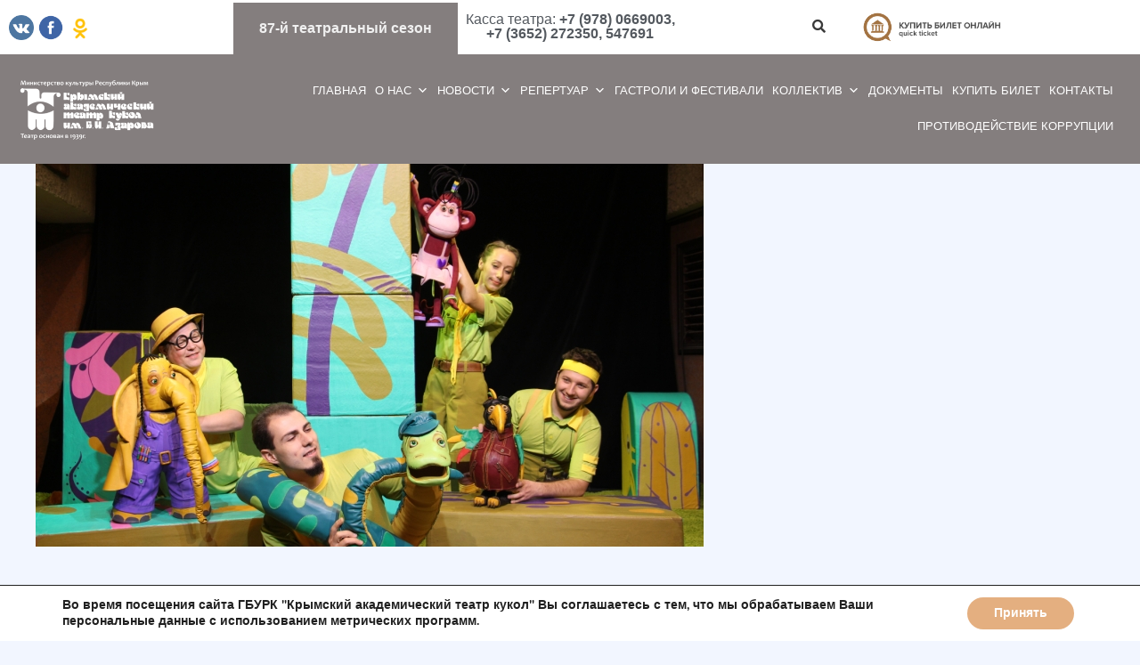

--- FILE ---
content_type: text/html; charset=UTF-8
request_url: https://puppet-theatre.ru/repertuar-teatra-kukol-popolnilsya-novym-spektaklem/
body_size: 23331
content:
<!DOCTYPE html>
<html lang="ru-RU">
<head>
<meta charset="UTF-8">
<meta name="viewport" content="width=device-width, initial-scale=1">
<link rel="profile" href="https://gmpg.org/xfn/11">

<title>Репертуар театра кукол пополнился новым спектаклем &#8212; Крымский академический театр кукол</title>
<meta name='robots' content='max-image-preview:large' />
	<style>img:is([sizes="auto" i], [sizes^="auto," i]) { contain-intrinsic-size: 3000px 1500px }</style>
	<link rel='dns-prefetch' href='//fonts.googleapis.com' />
<link rel='dns-prefetch' href='//api-maps.yandex.ru' />
<link rel='preconnect' href='//api-maps.yandex.ru' />
<link rel="alternate" type="application/rss+xml" title="Крымский академический театр кукол &raquo; Лента" href="https://puppet-theatre.ru/feed/" />
<link rel="alternate" type="application/rss+xml" title="Крымский академический театр кукол &raquo; Лента комментариев" href="https://puppet-theatre.ru/comments/feed/" />
<script>
window._wpemojiSettings = {"baseUrl":"https:\/\/s.w.org\/images\/core\/emoji\/16.0.1\/72x72\/","ext":".png","svgUrl":"https:\/\/s.w.org\/images\/core\/emoji\/16.0.1\/svg\/","svgExt":".svg","source":{"concatemoji":"https:\/\/puppet-theatre.ru\/wp-includes\/js\/wp-emoji-release.min.js?ver=6.8.3"}};
/*! This file is auto-generated */
!function(s,n){var o,i,e;function c(e){try{var t={supportTests:e,timestamp:(new Date).valueOf()};sessionStorage.setItem(o,JSON.stringify(t))}catch(e){}}function p(e,t,n){e.clearRect(0,0,e.canvas.width,e.canvas.height),e.fillText(t,0,0);var t=new Uint32Array(e.getImageData(0,0,e.canvas.width,e.canvas.height).data),a=(e.clearRect(0,0,e.canvas.width,e.canvas.height),e.fillText(n,0,0),new Uint32Array(e.getImageData(0,0,e.canvas.width,e.canvas.height).data));return t.every(function(e,t){return e===a[t]})}function u(e,t){e.clearRect(0,0,e.canvas.width,e.canvas.height),e.fillText(t,0,0);for(var n=e.getImageData(16,16,1,1),a=0;a<n.data.length;a++)if(0!==n.data[a])return!1;return!0}function f(e,t,n,a){switch(t){case"flag":return n(e,"\ud83c\udff3\ufe0f\u200d\u26a7\ufe0f","\ud83c\udff3\ufe0f\u200b\u26a7\ufe0f")?!1:!n(e,"\ud83c\udde8\ud83c\uddf6","\ud83c\udde8\u200b\ud83c\uddf6")&&!n(e,"\ud83c\udff4\udb40\udc67\udb40\udc62\udb40\udc65\udb40\udc6e\udb40\udc67\udb40\udc7f","\ud83c\udff4\u200b\udb40\udc67\u200b\udb40\udc62\u200b\udb40\udc65\u200b\udb40\udc6e\u200b\udb40\udc67\u200b\udb40\udc7f");case"emoji":return!a(e,"\ud83e\udedf")}return!1}function g(e,t,n,a){var r="undefined"!=typeof WorkerGlobalScope&&self instanceof WorkerGlobalScope?new OffscreenCanvas(300,150):s.createElement("canvas"),o=r.getContext("2d",{willReadFrequently:!0}),i=(o.textBaseline="top",o.font="600 32px Arial",{});return e.forEach(function(e){i[e]=t(o,e,n,a)}),i}function t(e){var t=s.createElement("script");t.src=e,t.defer=!0,s.head.appendChild(t)}"undefined"!=typeof Promise&&(o="wpEmojiSettingsSupports",i=["flag","emoji"],n.supports={everything:!0,everythingExceptFlag:!0},e=new Promise(function(e){s.addEventListener("DOMContentLoaded",e,{once:!0})}),new Promise(function(t){var n=function(){try{var e=JSON.parse(sessionStorage.getItem(o));if("object"==typeof e&&"number"==typeof e.timestamp&&(new Date).valueOf()<e.timestamp+604800&&"object"==typeof e.supportTests)return e.supportTests}catch(e){}return null}();if(!n){if("undefined"!=typeof Worker&&"undefined"!=typeof OffscreenCanvas&&"undefined"!=typeof URL&&URL.createObjectURL&&"undefined"!=typeof Blob)try{var e="postMessage("+g.toString()+"("+[JSON.stringify(i),f.toString(),p.toString(),u.toString()].join(",")+"));",a=new Blob([e],{type:"text/javascript"}),r=new Worker(URL.createObjectURL(a),{name:"wpTestEmojiSupports"});return void(r.onmessage=function(e){c(n=e.data),r.terminate(),t(n)})}catch(e){}c(n=g(i,f,p,u))}t(n)}).then(function(e){for(var t in e)n.supports[t]=e[t],n.supports.everything=n.supports.everything&&n.supports[t],"flag"!==t&&(n.supports.everythingExceptFlag=n.supports.everythingExceptFlag&&n.supports[t]);n.supports.everythingExceptFlag=n.supports.everythingExceptFlag&&!n.supports.flag,n.DOMReady=!1,n.readyCallback=function(){n.DOMReady=!0}}).then(function(){return e}).then(function(){var e;n.supports.everything||(n.readyCallback(),(e=n.source||{}).concatemoji?t(e.concatemoji):e.wpemoji&&e.twemoji&&(t(e.twemoji),t(e.wpemoji)))}))}((window,document),window._wpemojiSettings);
</script>
<link rel='stylesheet' id='jet-menu-astra-css' href='https://puppet-theatre.ru/wp-content/plugins/jet-menu/integration/themes/astra/assets/css/style.css?ver=1.5.15' media='all' />
<link rel='stylesheet' id='jet-menu-hfe-css' href='https://puppet-theatre.ru/wp-content/plugins/jet-menu/integration/plugins/header-footer-elementor/assets/css/style.css?ver=1.5.15' media='all' />
<style id='cf-frontend-style-inline-css'>
@font-face {
	font-family: 'fontello';
	font-style: normal;
	font-weight: 400;
	font-display: auto;
	src: url('http://puppet.webstartechnology.ru/wp-content/uploads/2020/08/fontello.woff2') format('woff2');
}
@font-face {
	font-family: 'als_sector';
	font-style: normal;
	font-weight: 400;
	font-display: auto;
	src: url('http://puppet.webstartechnology.ru/wp-content/uploads/2020/08/als_sector_regular.woff2') format('woff2');
}
</style>
<link rel='stylesheet' id='astra-theme-css-css' href='https://puppet-theatre.ru/wp-content/themes/astra/assets/css/minified/style.min.css?ver=2.5.1' media='all' />
<style id='astra-theme-css-inline-css'>
html{font-size:100%;}a,.page-title{color:#662225;}a:hover,a:focus{color:#6c3f2c;}body,button,input,select,textarea,.ast-button,.ast-custom-button{font-family:als_sector,Helvetica,Arial,sans-serif;font-weight:400;font-size:16px;font-size:1rem;}blockquote{color:#000000;}h1,.entry-content h1,h2,.entry-content h2,h3,.entry-content h3,h4,.entry-content h4,h5,.entry-content h5,h6,.entry-content h6,.site-title,.site-title a{font-family:als_sector,Helvetica,Arial,sans-serif;font-weight:400;}.site-title{font-size:35px;font-size:2.1875rem;}header .site-logo-img .custom-logo-link img{max-width:218px;}.astra-logo-svg{width:218px;}.ast-archive-description .ast-archive-title{font-size:40px;font-size:2.5rem;}.site-header .site-description{font-size:15px;font-size:0.9375rem;}.entry-title{font-size:40px;font-size:2.5rem;}.comment-reply-title{font-size:26px;font-size:1.625rem;}.ast-comment-list #cancel-comment-reply-link{font-size:16px;font-size:1rem;}h1,.entry-content h1{font-size:40px;font-size:2.5rem;font-family:als_sector,Helvetica,Arial,sans-serif;}h2,.entry-content h2{font-size:30px;font-size:1.875rem;font-family:als_sector,Helvetica,Arial,sans-serif;}h3,.entry-content h3{font-size:25px;font-size:1.5625rem;font-family:als_sector,Helvetica,Arial,sans-serif;}h4,.entry-content h4{font-size:20px;font-size:1.25rem;}h5,.entry-content h5{font-size:18px;font-size:1.125rem;}h6,.entry-content h6{font-size:15px;font-size:0.9375rem;}.ast-single-post .entry-title,.page-title{font-size:26px;font-size:1.625rem;}#secondary,#secondary button,#secondary input,#secondary select,#secondary textarea{font-size:16px;font-size:1rem;}::selection{background-color:#b51d0a;color:#ffffff;}body,h1,.entry-title a,.entry-content h1,h2,.entry-content h2,h3,.entry-content h3,h4,.entry-content h4,h5,.entry-content h5,h6,.entry-content h6,.wc-block-grid__product-title{color:#3a3a3a;}.tagcloud a:hover,.tagcloud a:focus,.tagcloud a.current-item{color:#ffffff;border-color:#662225;background-color:#662225;}.main-header-menu .menu-link,.ast-header-custom-item a{color:#3a3a3a;}.main-header-menu .menu-item:hover > .menu-link,.main-header-menu .menu-item:hover > .ast-menu-toggle,.main-header-menu .ast-masthead-custom-menu-items a:hover,.main-header-menu .menu-item.focus > .menu-link,.main-header-menu .menu-item.focus > .ast-menu-toggle,.main-header-menu .current-menu-item > .menu-link,.main-header-menu .current-menu-ancestor > .menu-link,.main-header-menu .current-menu-item > .ast-menu-toggle,.main-header-menu .current-menu-ancestor > .ast-menu-toggle{color:#662225;}input:focus,input[type="text"]:focus,input[type="email"]:focus,input[type="url"]:focus,input[type="password"]:focus,input[type="reset"]:focus,input[type="search"]:focus,textarea:focus{border-color:#662225;}input[type="radio"]:checked,input[type=reset],input[type="checkbox"]:checked,input[type="checkbox"]:hover:checked,input[type="checkbox"]:focus:checked,input[type=range]::-webkit-slider-thumb{border-color:#662225;background-color:#662225;box-shadow:none;}.site-footer a:hover + .post-count,.site-footer a:focus + .post-count{background:#662225;border-color:#662225;}.footer-adv .footer-adv-overlay{border-top-style:solid;border-top-color:#7a7a7a;}.ast-comment-meta{line-height:1.666666667;font-size:13px;font-size:0.8125rem;}.single .nav-links .nav-previous,.single .nav-links .nav-next,.single .ast-author-details .author-title,.ast-comment-meta{color:#662225;}.entry-meta,.entry-meta *{line-height:1.45;color:#662225;}.entry-meta a:hover,.entry-meta a:hover *,.entry-meta a:focus,.entry-meta a:focus *{color:#6c3f2c;}.ast-404-layout-1 .ast-404-text{font-size:200px;font-size:12.5rem;}.widget-title{font-size:22px;font-size:1.375rem;color:#3a3a3a;}#cat option,.secondary .calendar_wrap thead a,.secondary .calendar_wrap thead a:visited{color:#662225;}.secondary .calendar_wrap #today,.ast-progress-val span{background:#662225;}.secondary a:hover + .post-count,.secondary a:focus + .post-count{background:#662225;border-color:#662225;}.calendar_wrap #today > a{color:#ffffff;}.ast-pagination a,.page-links .page-link,.single .post-navigation a{color:#662225;}.ast-pagination a:hover,.ast-pagination a:focus,.ast-pagination > span:hover:not(.dots),.ast-pagination > span.current,.page-links > .page-link,.page-links .page-link:hover,.post-navigation a:hover{color:#6c3f2c;}.ast-header-break-point .ast-mobile-menu-buttons-minimal.menu-toggle{background:transparent;color:#dd3333;}.ast-header-break-point .ast-mobile-menu-buttons-outline.menu-toggle{background:transparent;border:1px solid #dd3333;color:#dd3333;}.ast-header-break-point .ast-mobile-menu-buttons-fill.menu-toggle{background:#dd3333;color:#fcfcfc;}@media (max-width:782px){.entry-content .wp-block-columns .wp-block-column{margin-left:0px;}}@media (max-width:768px){#secondary.secondary{padding-top:0;}.ast-separate-container .ast-article-post,.ast-separate-container .ast-article-single{padding:1.5em 2.14em;}.ast-separate-container #primary,.ast-separate-container #secondary{padding:1.5em 0;}.ast-separate-container.ast-right-sidebar #secondary{padding-left:1em;padding-right:1em;}.ast-separate-container.ast-two-container #secondary{padding-left:0;padding-right:0;}.ast-page-builder-template .entry-header #secondary{margin-top:1.5em;}.ast-page-builder-template #secondary{margin-top:1.5em;}#primary,#secondary{padding:1.5em 0;margin:0;}.ast-left-sidebar #content > .ast-container{display:flex;flex-direction:column-reverse;width:100%;}.ast-author-box img.avatar{margin:20px 0 0 0;}.ast-pagination{padding-top:1.5em;text-align:center;}.ast-pagination .next.page-numbers{display:inherit;float:none;}}@media (max-width:768px){.ast-page-builder-template.ast-left-sidebar #secondary{padding-right:20px;}.ast-page-builder-template.ast-right-sidebar #secondary{padding-left:20px;}.ast-right-sidebar #primary{padding-right:0;}.ast-right-sidebar #secondary{padding-left:0;}.ast-left-sidebar #primary{padding-left:0;}.ast-left-sidebar #secondary{padding-right:0;}.ast-pagination .prev.page-numbers{padding-left:.5em;}.ast-pagination .next.page-numbers{padding-right:.5em;}}@media (min-width:769px){.ast-separate-container.ast-right-sidebar #primary,.ast-separate-container.ast-left-sidebar #primary{border:0;}.ast-separate-container.ast-right-sidebar #secondary,.ast-separate-container.ast-left-sidebar #secondary{border:0;margin-left:auto;margin-right:auto;}.ast-separate-container.ast-two-container #secondary .widget:last-child{margin-bottom:0;}.ast-separate-container .ast-comment-list li .comment-respond{padding-left:2.66666em;padding-right:2.66666em;}.ast-author-box{-js-display:flex;display:flex;}.ast-author-bio{flex:1;}.error404.ast-separate-container #primary,.search-no-results.ast-separate-container #primary{margin-bottom:4em;}}@media (min-width:769px){.ast-right-sidebar #primary{border-right:1px solid #eee;}.ast-right-sidebar #secondary{border-left:1px solid #eee;margin-left:-1px;}.ast-left-sidebar #primary{border-left:1px solid #eee;}.ast-left-sidebar #secondary{border-right:1px solid #eee;margin-right:-1px;}.ast-separate-container.ast-two-container.ast-right-sidebar #secondary{padding-left:30px;padding-right:0;}.ast-separate-container.ast-two-container.ast-left-sidebar #secondary{padding-right:30px;padding-left:0;}}.elementor-button-wrapper .elementor-button{border-style:solid;border-top-width:2px;border-right-width:2px;border-left-width:2px;border-bottom-width:2px;}body .elementor-button.elementor-size-sm,body .elementor-button.elementor-size-xs,body .elementor-button.elementor-size-md,body .elementor-button.elementor-size-lg,body .elementor-button.elementor-size-xl,body .elementor-button{border-radius:2px;padding-top:10px;padding-right:40px;padding-bottom:10px;padding-left:40px;}.elementor-button-wrapper .elementor-button{border-color:#ffffff;background-color:#dd3333;}.elementor-button-wrapper .elementor-button:hover,.elementor-button-wrapper .elementor-button:focus{color:#350000;background-color:#e2e2e2;border-color:#ffffff;}.wp-block-button .wp-block-button__link,.elementor-button-wrapper .elementor-button,.elementor-button-wrapper .elementor-button:visited{color:#fcfcfc;}.elementor-button-wrapper .elementor-button{font-family:inherit;font-weight:inherit;line-height:1;}.wp-block-button .wp-block-button__link{border-style:solid;border-top-width:2px;border-right-width:2px;border-left-width:2px;border-bottom-width:2px;border-color:#ffffff;background-color:#dd3333;color:#fcfcfc;font-family:inherit;font-weight:inherit;line-height:1;border-radius:2px;padding-top:10px;padding-right:40px;padding-bottom:10px;padding-left:40px;}.wp-block-button .wp-block-button__link:hover,.wp-block-button .wp-block-button__link:focus{color:#350000;background-color:#e2e2e2;border-color:#ffffff;}.menu-toggle,button,.ast-button,.ast-custom-button,.button,input#submit,input[type="button"],input[type="submit"],input[type="reset"]{border-style:solid;border-top-width:2px;border-right-width:2px;border-left-width:2px;border-bottom-width:2px;color:#fcfcfc;border-color:#ffffff;background-color:#dd3333;border-radius:2px;padding-top:10px;padding-right:40px;padding-bottom:10px;padding-left:40px;font-family:inherit;font-weight:inherit;line-height:1;}button:focus,.menu-toggle:hover,button:hover,.ast-button:hover,.button:hover,input[type=reset]:hover,input[type=reset]:focus,input#submit:hover,input#submit:focus,input[type="button"]:hover,input[type="button"]:focus,input[type="submit"]:hover,input[type="submit"]:focus{color:#350000;background-color:#e2e2e2;border-color:#ffffff;}@media (min-width:768px){.ast-container{max-width:100%;}}@media (min-width:544px){.ast-container{max-width:100%;}}@media (max-width:544px){.ast-separate-container .ast-article-post,.ast-separate-container .ast-article-single{padding:1.5em 1em;}.ast-separate-container #content .ast-container{padding-left:0.54em;padding-right:0.54em;}.ast-separate-container #secondary{padding-top:0;}.ast-separate-container.ast-two-container #secondary .widget{margin-bottom:1.5em;padding-left:1em;padding-right:1em;}.ast-separate-container .comments-count-wrapper{padding:1.5em 1em;}.ast-separate-container .ast-comment-list li.depth-1{padding:1.5em 1em;margin-bottom:1.5em;}.ast-separate-container .ast-comment-list .bypostauthor{padding:.5em;}.ast-separate-container .ast-archive-description{padding:1.5em 1em;}.ast-search-menu-icon.ast-dropdown-active .search-field{width:170px;}.ast-separate-container .comment-respond{padding:1.5em 1em;}}@media (max-width:544px){.ast-comment-list .children{margin-left:0.66666em;}.ast-separate-container .ast-comment-list .bypostauthor li{padding:0 0 0 .5em;}}@media (max-width:768px){.ast-mobile-header-stack .main-header-bar .ast-search-menu-icon{display:inline-block;}.ast-header-break-point.ast-header-custom-item-outside .ast-mobile-header-stack .main-header-bar .ast-search-icon{margin:0;}.ast-comment-avatar-wrap img{max-width:2.5em;}.comments-area{margin-top:1.5em;}.ast-separate-container .comments-count-wrapper{padding:2em 2.14em;}.ast-separate-container .ast-comment-list li.depth-1{padding:1.5em 2.14em;}.ast-separate-container .comment-respond{padding:2em 2.14em;}}@media (max-width:768px){.ast-header-break-point .main-header-bar .ast-search-menu-icon.slide-search .search-form{right:0;}.ast-header-break-point .ast-mobile-header-stack .main-header-bar .ast-search-menu-icon.slide-search .search-form{right:-1em;}.ast-comment-avatar-wrap{margin-right:0.5em;}}@media (min-width:545px){.ast-page-builder-template .comments-area,.single.ast-page-builder-template .entry-header,.single.ast-page-builder-template .post-navigation{max-width:1240px;margin-left:auto;margin-right:auto;}}body,.ast-separate-container{background-color:#f2f6ff;background-image:none;}@media (max-width:768px){.ast-archive-description .ast-archive-title{font-size:40px;}.entry-title{font-size:30px;}h1,.entry-content h1{font-size:30px;}h2,.entry-content h2{font-size:25px;}h3,.entry-content h3{font-size:20px;}.ast-single-post .entry-title,.page-title{font-size:30px;}}@media (max-width:544px){.ast-archive-description .ast-archive-title{font-size:40px;}.entry-title{font-size:30px;}h1,.entry-content h1{font-size:30px;}h2,.entry-content h2{font-size:25px;}h3,.entry-content h3{font-size:20px;}.ast-single-post .entry-title,.page-title{font-size:30px;}}@media (max-width:768px){html{font-size:91.2%;}}@media (max-width:544px){html{font-size:91.2%;}}@media (min-width:769px){.ast-container{max-width:1240px;}}@font-face {font-family: "Astra";src: url(https://puppet-theatre.ru/wp-content/themes/astra/assets/fonts/astra.woff) format("woff"),url(https://puppet-theatre.ru/wp-content/themes/astra/assets/fonts/astra.ttf) format("truetype"),url(https://puppet-theatre.ru/wp-content/themes/astra/assets/fonts/astra.svg#astra) format("svg");font-weight: normal;font-style: normal;font-display: fallback;}@media (max-width:921px) {.main-header-bar .main-header-bar-navigation{display:none;}}.ast-desktop .main-header-menu.submenu-with-border .sub-menu,.ast-desktop .main-header-menu.submenu-with-border .astra-full-megamenu-wrapper{border-color:#b51d0a;}.ast-desktop .main-header-menu.submenu-with-border .sub-menu{border-top-width:2px;border-right-width:0px;border-left-width:0px;border-bottom-width:0px;border-style:solid;}.ast-desktop .main-header-menu.submenu-with-border .sub-menu .sub-menu{top:-2px;}.ast-desktop .main-header-menu.submenu-with-border .sub-menu .menu-link,.ast-desktop .main-header-menu.submenu-with-border .children .menu-link{border-bottom-width:0px;border-style:solid;border-color:#eaeaea;}@media (min-width:769px){.main-header-menu .sub-menu .menu-item.ast-left-align-sub-menu:hover > .sub-menu,.main-header-menu .sub-menu .menu-item.ast-left-align-sub-menu.focus > .sub-menu{margin-left:-0px;}}.ast-small-footer{border-top-style:solid;border-top-width:1px;border-top-color:#7a7a7a;}.ast-small-footer-wrap{text-align:center;}@media (max-width:920px){.ast-404-layout-1 .ast-404-text{font-size:100px;font-size:6.25rem;}}#masthead .ast-container,.ast-header-breadcrumb .ast-container{max-width:100%;padding-left:35px;padding-right:35px;}@media (max-width:921px){#masthead .ast-container,.ast-header-breadcrumb .ast-container{padding-left:20px;padding-right:20px;}}#masthead .ast-container,.ast-header-breadcrumb .ast-container{max-width:100%;padding-left:35px;padding-right:35px;}@media (max-width:921px){#masthead .ast-container,.ast-header-breadcrumb .ast-container{padding-left:20px;padding-right:20px;}}.ast-breadcrumbs .trail-browse,.ast-breadcrumbs .trail-items,.ast-breadcrumbs .trail-items li{display:inline-block;margin:0;padding:0;border:none;background:inherit;text-indent:0;}.ast-breadcrumbs .trail-browse{font-size:inherit;font-style:inherit;font-weight:inherit;color:inherit;}.ast-breadcrumbs .trail-items{list-style:none;}.trail-items li::after{padding:0 0.3em;content:"\00bb";}.trail-items li:last-of-type::after{display:none;}.ast-header-break-point .main-header-bar{border-bottom-width:1px;border-bottom-color:#c1c1c1;}@media (min-width:769px){.main-header-bar{border-bottom-width:1px;border-bottom-color:#c1c1c1;}}.ast-safari-browser-less-than-11 .main-header-menu .menu-item, .ast-safari-browser-less-than-11 .main-header-bar .ast-masthead-custom-menu-items{display:block;}.main-header-menu .menu-item, .main-header-bar .ast-masthead-custom-menu-items{-js-display:flex;display:flex;-webkit-box-pack:center;-webkit-justify-content:center;-moz-box-pack:center;-ms-flex-pack:center;justify-content:center;-webkit-box-orient:vertical;-webkit-box-direction:normal;-webkit-flex-direction:column;-moz-box-orient:vertical;-moz-box-direction:normal;-ms-flex-direction:column;flex-direction:column;}.main-header-menu > .menu-item > .menu-link{height:100%;-webkit-box-align:center;-webkit-align-items:center;-moz-box-align:center;-ms-flex-align:center;align-items:center;-js-display:flex;display:flex;}.ast-primary-menu-disabled .main-header-bar .ast-masthead-custom-menu-items{flex:unset;}
</style>
<link rel='stylesheet' id='astra-menu-animation-css' href='https://puppet-theatre.ru/wp-content/themes/astra/assets/css/minified/menu-animation.min.css?ver=2.5.1' media='all' />
<style id='wp-emoji-styles-inline-css'>

	img.wp-smiley, img.emoji {
		display: inline !important;
		border: none !important;
		box-shadow: none !important;
		height: 1em !important;
		width: 1em !important;
		margin: 0 0.07em !important;
		vertical-align: -0.1em !important;
		background: none !important;
		padding: 0 !important;
	}
</style>
<link rel='stylesheet' id='wp-block-library-css' href='https://puppet-theatre.ru/wp-includes/css/dist/block-library/style.min.css?ver=6.8.3' media='all' />
<style id='classic-theme-styles-inline-css'>
/*! This file is auto-generated */
.wp-block-button__link{color:#fff;background-color:#32373c;border-radius:9999px;box-shadow:none;text-decoration:none;padding:calc(.667em + 2px) calc(1.333em + 2px);font-size:1.125em}.wp-block-file__button{background:#32373c;color:#fff;text-decoration:none}
</style>
<style id='global-styles-inline-css'>
:root{--wp--preset--aspect-ratio--square: 1;--wp--preset--aspect-ratio--4-3: 4/3;--wp--preset--aspect-ratio--3-4: 3/4;--wp--preset--aspect-ratio--3-2: 3/2;--wp--preset--aspect-ratio--2-3: 2/3;--wp--preset--aspect-ratio--16-9: 16/9;--wp--preset--aspect-ratio--9-16: 9/16;--wp--preset--color--black: #000000;--wp--preset--color--cyan-bluish-gray: #abb8c3;--wp--preset--color--white: #ffffff;--wp--preset--color--pale-pink: #f78da7;--wp--preset--color--vivid-red: #cf2e2e;--wp--preset--color--luminous-vivid-orange: #ff6900;--wp--preset--color--luminous-vivid-amber: #fcb900;--wp--preset--color--light-green-cyan: #7bdcb5;--wp--preset--color--vivid-green-cyan: #00d084;--wp--preset--color--pale-cyan-blue: #8ed1fc;--wp--preset--color--vivid-cyan-blue: #0693e3;--wp--preset--color--vivid-purple: #9b51e0;--wp--preset--gradient--vivid-cyan-blue-to-vivid-purple: linear-gradient(135deg,rgba(6,147,227,1) 0%,rgb(155,81,224) 100%);--wp--preset--gradient--light-green-cyan-to-vivid-green-cyan: linear-gradient(135deg,rgb(122,220,180) 0%,rgb(0,208,130) 100%);--wp--preset--gradient--luminous-vivid-amber-to-luminous-vivid-orange: linear-gradient(135deg,rgba(252,185,0,1) 0%,rgba(255,105,0,1) 100%);--wp--preset--gradient--luminous-vivid-orange-to-vivid-red: linear-gradient(135deg,rgba(255,105,0,1) 0%,rgb(207,46,46) 100%);--wp--preset--gradient--very-light-gray-to-cyan-bluish-gray: linear-gradient(135deg,rgb(238,238,238) 0%,rgb(169,184,195) 100%);--wp--preset--gradient--cool-to-warm-spectrum: linear-gradient(135deg,rgb(74,234,220) 0%,rgb(151,120,209) 20%,rgb(207,42,186) 40%,rgb(238,44,130) 60%,rgb(251,105,98) 80%,rgb(254,248,76) 100%);--wp--preset--gradient--blush-light-purple: linear-gradient(135deg,rgb(255,206,236) 0%,rgb(152,150,240) 100%);--wp--preset--gradient--blush-bordeaux: linear-gradient(135deg,rgb(254,205,165) 0%,rgb(254,45,45) 50%,rgb(107,0,62) 100%);--wp--preset--gradient--luminous-dusk: linear-gradient(135deg,rgb(255,203,112) 0%,rgb(199,81,192) 50%,rgb(65,88,208) 100%);--wp--preset--gradient--pale-ocean: linear-gradient(135deg,rgb(255,245,203) 0%,rgb(182,227,212) 50%,rgb(51,167,181) 100%);--wp--preset--gradient--electric-grass: linear-gradient(135deg,rgb(202,248,128) 0%,rgb(113,206,126) 100%);--wp--preset--gradient--midnight: linear-gradient(135deg,rgb(2,3,129) 0%,rgb(40,116,252) 100%);--wp--preset--font-size--small: 13px;--wp--preset--font-size--medium: 20px;--wp--preset--font-size--large: 36px;--wp--preset--font-size--x-large: 42px;--wp--preset--spacing--20: 0.44rem;--wp--preset--spacing--30: 0.67rem;--wp--preset--spacing--40: 1rem;--wp--preset--spacing--50: 1.5rem;--wp--preset--spacing--60: 2.25rem;--wp--preset--spacing--70: 3.38rem;--wp--preset--spacing--80: 5.06rem;--wp--preset--shadow--natural: 6px 6px 9px rgba(0, 0, 0, 0.2);--wp--preset--shadow--deep: 12px 12px 50px rgba(0, 0, 0, 0.4);--wp--preset--shadow--sharp: 6px 6px 0px rgba(0, 0, 0, 0.2);--wp--preset--shadow--outlined: 6px 6px 0px -3px rgba(255, 255, 255, 1), 6px 6px rgba(0, 0, 0, 1);--wp--preset--shadow--crisp: 6px 6px 0px rgba(0, 0, 0, 1);}:where(.is-layout-flex){gap: 0.5em;}:where(.is-layout-grid){gap: 0.5em;}body .is-layout-flex{display: flex;}.is-layout-flex{flex-wrap: wrap;align-items: center;}.is-layout-flex > :is(*, div){margin: 0;}body .is-layout-grid{display: grid;}.is-layout-grid > :is(*, div){margin: 0;}:where(.wp-block-columns.is-layout-flex){gap: 2em;}:where(.wp-block-columns.is-layout-grid){gap: 2em;}:where(.wp-block-post-template.is-layout-flex){gap: 1.25em;}:where(.wp-block-post-template.is-layout-grid){gap: 1.25em;}.has-black-color{color: var(--wp--preset--color--black) !important;}.has-cyan-bluish-gray-color{color: var(--wp--preset--color--cyan-bluish-gray) !important;}.has-white-color{color: var(--wp--preset--color--white) !important;}.has-pale-pink-color{color: var(--wp--preset--color--pale-pink) !important;}.has-vivid-red-color{color: var(--wp--preset--color--vivid-red) !important;}.has-luminous-vivid-orange-color{color: var(--wp--preset--color--luminous-vivid-orange) !important;}.has-luminous-vivid-amber-color{color: var(--wp--preset--color--luminous-vivid-amber) !important;}.has-light-green-cyan-color{color: var(--wp--preset--color--light-green-cyan) !important;}.has-vivid-green-cyan-color{color: var(--wp--preset--color--vivid-green-cyan) !important;}.has-pale-cyan-blue-color{color: var(--wp--preset--color--pale-cyan-blue) !important;}.has-vivid-cyan-blue-color{color: var(--wp--preset--color--vivid-cyan-blue) !important;}.has-vivid-purple-color{color: var(--wp--preset--color--vivid-purple) !important;}.has-black-background-color{background-color: var(--wp--preset--color--black) !important;}.has-cyan-bluish-gray-background-color{background-color: var(--wp--preset--color--cyan-bluish-gray) !important;}.has-white-background-color{background-color: var(--wp--preset--color--white) !important;}.has-pale-pink-background-color{background-color: var(--wp--preset--color--pale-pink) !important;}.has-vivid-red-background-color{background-color: var(--wp--preset--color--vivid-red) !important;}.has-luminous-vivid-orange-background-color{background-color: var(--wp--preset--color--luminous-vivid-orange) !important;}.has-luminous-vivid-amber-background-color{background-color: var(--wp--preset--color--luminous-vivid-amber) !important;}.has-light-green-cyan-background-color{background-color: var(--wp--preset--color--light-green-cyan) !important;}.has-vivid-green-cyan-background-color{background-color: var(--wp--preset--color--vivid-green-cyan) !important;}.has-pale-cyan-blue-background-color{background-color: var(--wp--preset--color--pale-cyan-blue) !important;}.has-vivid-cyan-blue-background-color{background-color: var(--wp--preset--color--vivid-cyan-blue) !important;}.has-vivid-purple-background-color{background-color: var(--wp--preset--color--vivid-purple) !important;}.has-black-border-color{border-color: var(--wp--preset--color--black) !important;}.has-cyan-bluish-gray-border-color{border-color: var(--wp--preset--color--cyan-bluish-gray) !important;}.has-white-border-color{border-color: var(--wp--preset--color--white) !important;}.has-pale-pink-border-color{border-color: var(--wp--preset--color--pale-pink) !important;}.has-vivid-red-border-color{border-color: var(--wp--preset--color--vivid-red) !important;}.has-luminous-vivid-orange-border-color{border-color: var(--wp--preset--color--luminous-vivid-orange) !important;}.has-luminous-vivid-amber-border-color{border-color: var(--wp--preset--color--luminous-vivid-amber) !important;}.has-light-green-cyan-border-color{border-color: var(--wp--preset--color--light-green-cyan) !important;}.has-vivid-green-cyan-border-color{border-color: var(--wp--preset--color--vivid-green-cyan) !important;}.has-pale-cyan-blue-border-color{border-color: var(--wp--preset--color--pale-cyan-blue) !important;}.has-vivid-cyan-blue-border-color{border-color: var(--wp--preset--color--vivid-cyan-blue) !important;}.has-vivid-purple-border-color{border-color: var(--wp--preset--color--vivid-purple) !important;}.has-vivid-cyan-blue-to-vivid-purple-gradient-background{background: var(--wp--preset--gradient--vivid-cyan-blue-to-vivid-purple) !important;}.has-light-green-cyan-to-vivid-green-cyan-gradient-background{background: var(--wp--preset--gradient--light-green-cyan-to-vivid-green-cyan) !important;}.has-luminous-vivid-amber-to-luminous-vivid-orange-gradient-background{background: var(--wp--preset--gradient--luminous-vivid-amber-to-luminous-vivid-orange) !important;}.has-luminous-vivid-orange-to-vivid-red-gradient-background{background: var(--wp--preset--gradient--luminous-vivid-orange-to-vivid-red) !important;}.has-very-light-gray-to-cyan-bluish-gray-gradient-background{background: var(--wp--preset--gradient--very-light-gray-to-cyan-bluish-gray) !important;}.has-cool-to-warm-spectrum-gradient-background{background: var(--wp--preset--gradient--cool-to-warm-spectrum) !important;}.has-blush-light-purple-gradient-background{background: var(--wp--preset--gradient--blush-light-purple) !important;}.has-blush-bordeaux-gradient-background{background: var(--wp--preset--gradient--blush-bordeaux) !important;}.has-luminous-dusk-gradient-background{background: var(--wp--preset--gradient--luminous-dusk) !important;}.has-pale-ocean-gradient-background{background: var(--wp--preset--gradient--pale-ocean) !important;}.has-electric-grass-gradient-background{background: var(--wp--preset--gradient--electric-grass) !important;}.has-midnight-gradient-background{background: var(--wp--preset--gradient--midnight) !important;}.has-small-font-size{font-size: var(--wp--preset--font-size--small) !important;}.has-medium-font-size{font-size: var(--wp--preset--font-size--medium) !important;}.has-large-font-size{font-size: var(--wp--preset--font-size--large) !important;}.has-x-large-font-size{font-size: var(--wp--preset--font-size--x-large) !important;}
:where(.wp-block-post-template.is-layout-flex){gap: 1.25em;}:where(.wp-block-post-template.is-layout-grid){gap: 1.25em;}
:where(.wp-block-columns.is-layout-flex){gap: 2em;}:where(.wp-block-columns.is-layout-grid){gap: 2em;}
:root :where(.wp-block-pullquote){font-size: 1.5em;line-height: 1.6;}
</style>
<link rel='stylesheet' id='collapscore-css-css' href='https://puppet-theatre.ru/wp-content/plugins/jquery-collapse-o-matic/css/core_style.css?ver=1.0' media='all' />
<link rel='stylesheet' id='collapseomatic-css-css' href='https://puppet-theatre.ru/wp-content/plugins/jquery-collapse-o-matic/css/light_style.css?ver=1.6' media='all' />
<link rel='stylesheet' id='hfe-style-css' href='https://puppet-theatre.ru/wp-content/plugins/header-footer-elementor/assets/css/header-footer-elementor.css?ver=1.5.3' media='all' />
<link rel='stylesheet' id='jet-elements-css' href='https://puppet-theatre.ru/wp-content/plugins/jet-elements/assets/css/jet-elements.css?ver=2.2.7' media='all' />
<link rel='stylesheet' id='jet-elements-skin-css' href='https://puppet-theatre.ru/wp-content/plugins/jet-elements/assets/css/jet-elements-skin.css?ver=2.2.7' media='all' />
<link rel='stylesheet' id='elementor-icons-css' href='https://puppet-theatre.ru/wp-content/plugins/elementor/assets/lib/eicons/css/elementor-icons.min.css?ver=5.9.1' media='all' />
<link rel='stylesheet' id='elementor-animations-css' href='https://puppet-theatre.ru/wp-content/plugins/elementor/assets/lib/animations/animations.min.css?ver=3.0.14' media='all' />
<link rel='stylesheet' id='elementor-frontend-legacy-css' href='https://puppet-theatre.ru/wp-content/plugins/elementor/assets/css/frontend-legacy.min.css?ver=3.0.14' media='all' />
<link rel='stylesheet' id='elementor-frontend-css' href='https://puppet-theatre.ru/wp-content/plugins/elementor/assets/css/frontend.min.css?ver=3.0.14' media='all' />
<link rel='stylesheet' id='elementor-post-134-css' href='https://puppet-theatre.ru/wp-content/uploads/elementor/css/post-134.css?ver=1606385495' media='all' />
<link rel='stylesheet' id='mihdan-elementor-yandex-maps-css' href='https://puppet-theatre.ru/wp-content/plugins/mihdan-elementor-yandex-maps/frontend/css/mihdan-elementor-yandex-maps.css?ver=1756031614' media='all' />
<link rel='stylesheet' id='goldaddons-widgets-css' href='https://puppet-theatre.ru/wp-content/plugins/gold-addons-for-elementor/assets/css/goldaddons.min.css?ver=1.1.4' media='all' />
<link rel='stylesheet' id='jet-tricks-frontend-css' href='https://puppet-theatre.ru/wp-content/plugins/jet-tricks/assets/css/jet-tricks-frontend.css?ver=1.2.6' media='all' />
<link rel='stylesheet' id='jet-sticky-frontend-css' href='https://puppet-theatre.ru/wp-content/plugins/jetsticky-for-elementor/assets/css/jet-sticky-frontend.css?ver=1.0.1' media='all' />
<link rel='stylesheet' id='elementor-global-css' href='https://puppet-theatre.ru/wp-content/uploads/elementor/css/global.css?ver=1606385495' media='all' />
<link rel='stylesheet' id='elementor-post-739-css' href='https://puppet-theatre.ru/wp-content/uploads/elementor/css/post-739.css?ver=1756477842' media='all' />
<link rel='stylesheet' id='hfe-widgets-style-css' href='https://puppet-theatre.ru/wp-content/plugins/header-footer-elementor/inc/widgets-css/frontend.css?ver=1.5.3' media='all' />
<link rel='stylesheet' id='elementor-post-479-css' href='https://puppet-theatre.ru/wp-content/uploads/elementor/css/post-479.css?ver=1755009432' media='all' />
<link rel='stylesheet' id='megamenu-css' href='https://puppet-theatre.ru/wp-content/uploads/maxmegamenu/style.css?ver=70a459' media='all' />
<link rel='stylesheet' id='dashicons-css' href='https://puppet-theatre.ru/wp-includes/css/dashicons.min.css?ver=6.8.3' media='all' />
<link rel='stylesheet' id='font-awesome-css' href='https://puppet-theatre.ru/wp-content/plugins/elementor/assets/lib/font-awesome/css/font-awesome.min.css?ver=4.7.0' media='all' />
<link rel='stylesheet' id='jet-menu-public-css' href='https://puppet-theatre.ru/wp-content/plugins/jet-menu/assets/public/css/public.css?ver=1.5.15' media='all' />
<link rel='stylesheet' id='cherry-handler-css-css' href='https://puppet-theatre.ru/wp-content/plugins/jet-menu/cherry-framework/modules/cherry-handler/assets/css/cherry-handler-styles.min.css?ver=1.5.11' media='all' />
<link rel='stylesheet' id='evcal_google_fonts-css' href='//fonts.googleapis.com/css?family=Oswald%3A400%2C300%7COpen+Sans%3A700%2C400%2C400i%7CRoboto%3A700%2C400&#038;ver=6.8.3' media='screen' />
<link rel='stylesheet' id='evcal_cal_default-css' href='//puppet-theatre.ru/wp-content/plugins/eventON/assets/css/eventon_styles.css?ver=2.8.6' media='all' />
<link rel='stylesheet' id='evo_font_icons-css' href='//puppet-theatre.ru/wp-content/plugins/eventON/assets/fonts/all.css?ver=2.8.6' media='all' />
<link rel='stylesheet' id='eventon_dynamic_styles-css' href='//puppet-theatre.ru/wp-content/plugins/eventON/assets/css/eventon_dynamic_styles.css?ver=2.8.6' media='all' />
<link rel='stylesheet' id='upw_theme_standard-css' href='https://puppet-theatre.ru/wp-content/plugins/ultimate-posts-widget/css/upw-theme-standard.min.css?ver=6.8.3' media='all' />
<link rel='stylesheet' id='evo_dv_styles-css' href='http://puppet-theatre.ru/wp-content/plugins/eventon-daily-view/assets/dv_styles.css?ver=6.8.3' media='all' />
<link rel='stylesheet' id='moove_gdpr_frontend-css' href='https://puppet-theatre.ru/wp-content/plugins/gdpr-cookie-compliance/dist/styles/gdpr-main.css?ver=5.0.4' media='all' />
<style id='moove_gdpr_frontend-inline-css'>
#moove_gdpr_cookie_modal,#moove_gdpr_cookie_info_bar,.gdpr_cookie_settings_shortcode_content{font-family:&#039;Nunito&#039;,sans-serif}#moove_gdpr_save_popup_settings_button{background-color:#373737;color:#fff}#moove_gdpr_save_popup_settings_button:hover{background-color:#000}#moove_gdpr_cookie_info_bar .moove-gdpr-info-bar-container .moove-gdpr-info-bar-content a.mgbutton,#moove_gdpr_cookie_info_bar .moove-gdpr-info-bar-container .moove-gdpr-info-bar-content button.mgbutton{background-color:#e4af80}#moove_gdpr_cookie_modal .moove-gdpr-modal-content .moove-gdpr-modal-footer-content .moove-gdpr-button-holder a.mgbutton,#moove_gdpr_cookie_modal .moove-gdpr-modal-content .moove-gdpr-modal-footer-content .moove-gdpr-button-holder button.mgbutton,.gdpr_cookie_settings_shortcode_content .gdpr-shr-button.button-green{background-color:#e4af80;border-color:#e4af80}#moove_gdpr_cookie_modal .moove-gdpr-modal-content .moove-gdpr-modal-footer-content .moove-gdpr-button-holder a.mgbutton:hover,#moove_gdpr_cookie_modal .moove-gdpr-modal-content .moove-gdpr-modal-footer-content .moove-gdpr-button-holder button.mgbutton:hover,.gdpr_cookie_settings_shortcode_content .gdpr-shr-button.button-green:hover{background-color:#fff;color:#e4af80}#moove_gdpr_cookie_modal .moove-gdpr-modal-content .moove-gdpr-modal-close i,#moove_gdpr_cookie_modal .moove-gdpr-modal-content .moove-gdpr-modal-close span.gdpr-icon{background-color:#e4af80;border:1px solid #e4af80}#moove_gdpr_cookie_info_bar span.change-settings-button.focus-g,#moove_gdpr_cookie_info_bar span.change-settings-button:focus,#moove_gdpr_cookie_info_bar button.change-settings-button.focus-g,#moove_gdpr_cookie_info_bar button.change-settings-button:focus{-webkit-box-shadow:0 0 1px 3px #e4af80;-moz-box-shadow:0 0 1px 3px #e4af80;box-shadow:0 0 1px 3px #e4af80}#moove_gdpr_cookie_modal .moove-gdpr-modal-content .moove-gdpr-modal-close i:hover,#moove_gdpr_cookie_modal .moove-gdpr-modal-content .moove-gdpr-modal-close span.gdpr-icon:hover,#moove_gdpr_cookie_info_bar span[data-href]>u.change-settings-button{color:#e4af80}#moove_gdpr_cookie_modal .moove-gdpr-modal-content .moove-gdpr-modal-left-content #moove-gdpr-menu li.menu-item-selected a span.gdpr-icon,#moove_gdpr_cookie_modal .moove-gdpr-modal-content .moove-gdpr-modal-left-content #moove-gdpr-menu li.menu-item-selected button span.gdpr-icon{color:inherit}#moove_gdpr_cookie_modal .moove-gdpr-modal-content .moove-gdpr-modal-left-content #moove-gdpr-menu li a span.gdpr-icon,#moove_gdpr_cookie_modal .moove-gdpr-modal-content .moove-gdpr-modal-left-content #moove-gdpr-menu li button span.gdpr-icon{color:inherit}#moove_gdpr_cookie_modal .gdpr-acc-link{line-height:0;font-size:0;color:transparent;position:absolute}#moove_gdpr_cookie_modal .moove-gdpr-modal-content .moove-gdpr-modal-close:hover i,#moove_gdpr_cookie_modal .moove-gdpr-modal-content .moove-gdpr-modal-left-content #moove-gdpr-menu li a,#moove_gdpr_cookie_modal .moove-gdpr-modal-content .moove-gdpr-modal-left-content #moove-gdpr-menu li button,#moove_gdpr_cookie_modal .moove-gdpr-modal-content .moove-gdpr-modal-left-content #moove-gdpr-menu li button i,#moove_gdpr_cookie_modal .moove-gdpr-modal-content .moove-gdpr-modal-left-content #moove-gdpr-menu li a i,#moove_gdpr_cookie_modal .moove-gdpr-modal-content .moove-gdpr-tab-main .moove-gdpr-tab-main-content a:hover,#moove_gdpr_cookie_info_bar.moove-gdpr-dark-scheme .moove-gdpr-info-bar-container .moove-gdpr-info-bar-content a.mgbutton:hover,#moove_gdpr_cookie_info_bar.moove-gdpr-dark-scheme .moove-gdpr-info-bar-container .moove-gdpr-info-bar-content button.mgbutton:hover,#moove_gdpr_cookie_info_bar.moove-gdpr-dark-scheme .moove-gdpr-info-bar-container .moove-gdpr-info-bar-content a:hover,#moove_gdpr_cookie_info_bar.moove-gdpr-dark-scheme .moove-gdpr-info-bar-container .moove-gdpr-info-bar-content button:hover,#moove_gdpr_cookie_info_bar.moove-gdpr-dark-scheme .moove-gdpr-info-bar-container .moove-gdpr-info-bar-content span.change-settings-button:hover,#moove_gdpr_cookie_info_bar.moove-gdpr-dark-scheme .moove-gdpr-info-bar-container .moove-gdpr-info-bar-content button.change-settings-button:hover,#moove_gdpr_cookie_info_bar.moove-gdpr-dark-scheme .moove-gdpr-info-bar-container .moove-gdpr-info-bar-content u.change-settings-button:hover,#moove_gdpr_cookie_info_bar span[data-href]>u.change-settings-button,#moove_gdpr_cookie_info_bar.moove-gdpr-dark-scheme .moove-gdpr-info-bar-container .moove-gdpr-info-bar-content a.mgbutton.focus-g,#moove_gdpr_cookie_info_bar.moove-gdpr-dark-scheme .moove-gdpr-info-bar-container .moove-gdpr-info-bar-content button.mgbutton.focus-g,#moove_gdpr_cookie_info_bar.moove-gdpr-dark-scheme .moove-gdpr-info-bar-container .moove-gdpr-info-bar-content a.focus-g,#moove_gdpr_cookie_info_bar.moove-gdpr-dark-scheme .moove-gdpr-info-bar-container .moove-gdpr-info-bar-content button.focus-g,#moove_gdpr_cookie_info_bar.moove-gdpr-dark-scheme .moove-gdpr-info-bar-container .moove-gdpr-info-bar-content a.mgbutton:focus,#moove_gdpr_cookie_info_bar.moove-gdpr-dark-scheme .moove-gdpr-info-bar-container .moove-gdpr-info-bar-content button.mgbutton:focus,#moove_gdpr_cookie_info_bar.moove-gdpr-dark-scheme .moove-gdpr-info-bar-container .moove-gdpr-info-bar-content a:focus,#moove_gdpr_cookie_info_bar.moove-gdpr-dark-scheme .moove-gdpr-info-bar-container .moove-gdpr-info-bar-content button:focus,#moove_gdpr_cookie_info_bar.moove-gdpr-dark-scheme .moove-gdpr-info-bar-container .moove-gdpr-info-bar-content span.change-settings-button.focus-g,span.change-settings-button:focus,button.change-settings-button.focus-g,button.change-settings-button:focus,#moove_gdpr_cookie_info_bar.moove-gdpr-dark-scheme .moove-gdpr-info-bar-container .moove-gdpr-info-bar-content u.change-settings-button.focus-g,#moove_gdpr_cookie_info_bar.moove-gdpr-dark-scheme .moove-gdpr-info-bar-container .moove-gdpr-info-bar-content u.change-settings-button:focus{color:#e4af80}#moove_gdpr_cookie_modal .moove-gdpr-branding.focus-g span,#moove_gdpr_cookie_modal .moove-gdpr-modal-content .moove-gdpr-tab-main a.focus-g{color:#e4af80}#moove_gdpr_cookie_modal.gdpr_lightbox-hide{display:none}
</style>
<link rel='stylesheet' id='google-fonts-1-css' href='https://fonts.googleapis.com/css?family=Roboto%3A100%2C100italic%2C200%2C200italic%2C300%2C300italic%2C400%2C400italic%2C500%2C500italic%2C600%2C600italic%2C700%2C700italic%2C800%2C800italic%2C900%2C900italic%7CRoboto+Slab%3A100%2C100italic%2C200%2C200italic%2C300%2C300italic%2C400%2C400italic%2C500%2C500italic%2C600%2C600italic%2C700%2C700italic%2C800%2C800italic%2C900%2C900italic%7CRoboto+Condensed%3A100%2C100italic%2C200%2C200italic%2C300%2C300italic%2C400%2C400italic%2C500%2C500italic%2C600%2C600italic%2C700%2C700italic%2C800%2C800italic%2C900%2C900italic&#038;subset=cyrillic&#038;ver=6.8.3' media='all' />
<link rel='stylesheet' id='elementor-icons-shared-0-css' href='https://puppet-theatre.ru/wp-content/plugins/elementor/assets/lib/font-awesome/css/fontawesome.min.css?ver=5.12.0' media='all' />
<link rel='stylesheet' id='elementor-icons-fa-brands-css' href='https://puppet-theatre.ru/wp-content/plugins/elementor/assets/lib/font-awesome/css/brands.min.css?ver=5.12.0' media='all' />
<script src="https://puppet-theatre.ru/wp-includes/js/jquery/jquery.min.js?ver=3.7.1" id="jquery-core-js"></script>
<script src="https://puppet-theatre.ru/wp-includes/js/jquery/jquery-migrate.min.js?ver=3.4.1" id="jquery-migrate-js"></script>
<!--[if IE]>
<script src="https://puppet-theatre.ru/wp-content/themes/astra/assets/js/minified/flexibility.min.js?ver=2.5.1" id="astra-flexibility-js"></script>
<script id="astra-flexibility-js-after">
flexibility(document.documentElement);
</script>
<![endif]-->
<script src="https://puppet-theatre.ru/wp-content/plugins/gold-addons-for-elementor/assets/js/vendor.min.js?ver=1.1.4" id="goldaddons-vendor-js"></script>
<script src="https://puppet-theatre.ru/wp-content/plugins/gold-addons-for-elementor/assets/js/goldaddons.min.js?ver=1.1.4" id="goldaddons-widgets-js"></script>
<link rel="https://api.w.org/" href="https://puppet-theatre.ru/wp-json/" /><link rel="alternate" title="JSON" type="application/json" href="https://puppet-theatre.ru/wp-json/wp/v2/posts/451" /><link rel="EditURI" type="application/rsd+xml" title="RSD" href="https://puppet-theatre.ru/xmlrpc.php?rsd" />
<meta name="generator" content="WordPress 6.8.3" />
<link rel="canonical" href="https://puppet-theatre.ru/repertuar-teatra-kukol-popolnilsya-novym-spektaklem/" />
<link rel='shortlink' href='https://puppet-theatre.ru/?p=451' />
<link rel="alternate" title="oEmbed (JSON)" type="application/json+oembed" href="https://puppet-theatre.ru/wp-json/oembed/1.0/embed?url=https%3A%2F%2Fpuppet-theatre.ru%2Frepertuar-teatra-kukol-popolnilsya-novym-spektaklem%2F" />
<link rel="alternate" title="oEmbed (XML)" type="text/xml+oembed" href="https://puppet-theatre.ru/wp-json/oembed/1.0/embed?url=https%3A%2F%2Fpuppet-theatre.ru%2Frepertuar-teatra-kukol-popolnilsya-novym-spektaklem%2F&#038;format=xml" />


<!-- EventON Version -->
<meta name="generator" content="EventON 2.8.6" />

<link rel="icon" href="https://puppet-theatre.ru/wp-content/uploads/2020/08/cropped-perch-32x32.png" sizes="32x32" />
<link rel="icon" href="https://puppet-theatre.ru/wp-content/uploads/2020/08/cropped-perch-192x192.png" sizes="192x192" />
<link rel="apple-touch-icon" href="https://puppet-theatre.ru/wp-content/uploads/2020/08/cropped-perch-180x180.png" />
<meta name="msapplication-TileImage" content="https://puppet-theatre.ru/wp-content/uploads/2020/08/cropped-perch-270x270.png" />
		<style id="wp-custom-css">
			#primary {margin:0;}
.entry-content p {margin:0}
/* меню */
#mega-menu-wrap-primary #mega-menu-primary > li.mega-menu-item.mega-current-menu-item > a.mega-menu-link {letter-spacing:0px;}
#mega-menu-wrap-primary #mega-menu-primary > li.mega-menu-item > a.mega-menu-link,#mega-menu-wrap-primary #mega-menu-primary > li.mega-menu-flyout ul.mega-sub-menu li.mega-menu-item a.mega-menu-link{font-family: 'als_sector', sans-serif;}
/* header */
.main-header-bar {background:#333}
.eventon_list_event .desc_trig_outter a.evcal_list_a {border-color:#fff!important;}
.bg_1, .bg_2, .bg_3 {}
.bg_2 .title {line-height:30px;font-size:24px;padding-top:30px}
/*  */
.line {display: block;
	width: 100%;}
/* custom template */
.preview p {margin:0}
.preview {margin-top:-16px;background:#fff; margin-left:0px;margin-right:0px; margin-bottom:0px;}
.btn {background:#b51d0a; color:#fff;margin-top:10px}
.btn:hover {background:#662225 ;color:#fff;}
.preview {padding:40px!important}
.newspost .bg_2 h2, .newspost .bg_2 p {padding:3px 0!important; margin:0;}
.inf p {border-bottom:1px solid}
.tabs .su-table table td,.tabs  .su-table table {border:0!important;}
.tabs  {background:#ead39c!important;}
.tabs  .su-tabs-nav span {color:#fff;}
.su-tabs-nav span:hover {color:#333;}
.tabs  .su-tabs-current {color:#333!important;}
/* end  */
/* gwolle*/
.gwolle-gb .admin-entry {
 background: #fff!important;
padding:20px!important;

}
.gb-author-info {font-size:16px; color:#aaa;padding-bottom:10px}
/* end  */
/* ftvi*/
.footer .bt_widget-vi-on {background:#fff; padding:5px; color:#333!important;;}
.bvi-background-image {}
/* end  */
/* footer  */
.footer p {margin:0;}
.footer .links a {color:#fff;}
/* end  */
/* flexslider и информация  */
.flexslider {
	border:15px solid #fff;
	margin-bottom:10px;
}
.info {
	background: url('/wp-content/uploads/2020/08/mask2.png') no-repeat #fff 5% 50%;
	padding:20px 20px 20px 110px;
	min-height: 100px;
}
.info p, .leftb p {margin:0}

.red {color:#bb0c0c}
.leftb .su-table img{border: 5px solid #fff;
    border-radius: 100px;
    }
.leftb .su-table table tr td {text-align:left; padding: 5px 15px 5px 0!important;}
.leftb .su-table table tr td, .leftb .su-table table {background:none!important;
border:none!important;} 
/* end  */
/* widget  jet-post */
.jet-posts__inner-content .entry-title, .jet-posts__inner-content .entry-title a {display: block;
    height: 100%!important;
    padding: 20px;
    width: 100%;
    /* margin: 0px; */
    position: absolute;
    top: 0;
    left: 0;}
/* widget  */
.gallery-icon {border:none}
.line {font-size:20px;padding:15px 0; line-height:22px;color:#b51d0a}
.widget-title:after, .line:after {
	width:100px; height:5px;  background:#b51d0a; content:" ";display: block;
}
.entry-meta, .entry-meta *{display:inline-block; background:#a37342;color:#fff;padding:3px; font-family:'als_sector', sans-serif; font-style:italic;}
.inf { display:none;}
/* end  */
@media (min-width: 768px) {
.listevent .eventon_events_list .eventon_list_event .ev_ftImg {
	border-radius: 50px;
	height: 100%;
}
.listevent .eventon_events_list .eventon_list_event .evcal_cblock {
	
	margin:0;
	padding:10px 20px;
	border-left:1px solid #ddd;
	border-right:1px solid #ddd;
}
.listevent .eventon_events_list .eventon_list_event .evcal_desc {
padding-top:35px  !important;	
	padding-left: 200px !important;
	
	
}
	h1.entry-title {padding:10px 40px}
.listevent  .eventon_events_list .eventon_list_event .evcal_desc span.evcal_desc2 {
	font-size:16px;
} 
.listevent .eventon_events_list .eventon_list_event .evcal_desc .evcal_desc_info {
	position:absolute;
	left:60%;
	top:0px;
	font-size:16px;
	opacity:1;
	height:80%;
	padding-top:50px;
	border-left:1px solid #ddd;
	margin:10px
}
.listevent .eventon_events_list .eventon_list_event .evcal_desc .evcal_time::before {
	content:"";
}
.listevent .eventon_events_list .eventon_list_event .evcal_desc .evcal_desc3 .evocmd_button {
	font-size:12px;
	
	position:absolute;
	right:20px;
	top:45px;
	border:1px solid;
	
}
.listevent .evcal_desc .evcal_desc3 em.evocmd_button, #evcal_list .evcal_desc .evcal_desc3 em.evocmd_button {
	padding:10px 20px;
	font-size:14px; text-decoration:underline;
	border-radius:0;
}
	.eventon_events_list .eventon_list_event .evcal_desc span.evo_above_title span.featured {border-radius:0; }
}
/* list2 */
@media (min-width: 768px) {
.listevent2 .eventon_events_list .eventon_list_event .ev_ftImg {
	border-radius: 50px;
	height: 100%;
}
	.listevent2 #evcal_list .eventon_list_event p a.desc_trig { display:flex }
	.listevent2 .eventon_events_list .eventon_list_event .evcal_desc .evcal_time::before {
	content:"";
}
	.listevent2  .eventon_events_list .eventon_list_event .evcal_desc span.evcal_desc2 {
	font-size:22px; padding:10px 0;
}
	.listevent2  .eventon_events_list .eventon_list_event .evcal_desc .evcal_time	{
		font-size:16px;
	}
	.listevent2 .evcal_desc .evcal_desc3 em.evocmd_button, #evcal_list .evcal_desc .evcal_desc3 em.evocmd_button {
	padding:10px 20px
}
	.listevent2 .eventon_events_list .eventon_list_event .evcal_desc .evcal_desc3 .evocmd_button {
	font-size:12px;
	
	position:absolute;
	right:20px;
	top:45px;
	border:1px solid;
	
}
}		</style>
			<!-- Fonts Plugin CSS - https://fontsplugin.com/ -->
	<style>
			</style>
	<!-- Fonts Plugin CSS -->
	<style type="text/css">/** Mega Menu CSS: fs **/</style>
</head>

<body itemtype='https://schema.org/Blog' itemscope='itemscope' class="wp-singular post-template-default single single-post postid-451 single-format-standard wp-custom-logo wp-theme-astra wp-child-theme-astra-child ehf-header ehf-footer ehf-template-astra ehf-stylesheet-astra-child mega-menu-primary metaslider-plugin ast-desktop ast-plain-container ast-no-sidebar astra-2.5.1 ast-header-custom-item-inside ast-full-width-primary-header group-blog ast-blog-single-style-1 ast-single-post ast-inherit-site-logo-transparent ast-normal-title-enabled elementor-default elementor-kit-134">

<div 
	class="hfeed site" id="page">
	<a class="skip-link screen-reader-text" href="#content">Перейти к содержимому</a>

	
			<header id="masthead" itemscope="itemscope" itemtype="https://schema.org/WPHeader">
			<p class="main-title bhf-hidden" itemprop="headline"><a href="https://puppet-theatre.ru" title="Крымский академический театр кукол" rel="home">Крымский академический театр кукол</a></p>
					<div data-elementor-type="wp-post" data-elementor-id="739" class="elementor elementor-739" data-elementor-settings="[]">
						<div class="elementor-inner">
							<div class="elementor-section-wrap">
							<section class="elementor-section elementor-top-section elementor-element elementor-element-5df337b9 elementor-section-stretched elementor-section-full_width elementor-section-height-default elementor-section-height-default" data-id="5df337b9" data-element_type="section" data-settings="{&quot;background_background&quot;:&quot;classic&quot;,&quot;stretch_section&quot;:&quot;section-stretched&quot;}">
						<div class="elementor-container elementor-column-gap-default">
							<div class="elementor-row">
					<div class="elementor-column elementor-col-100 elementor-top-column elementor-element elementor-element-15d2c6d3" data-id="15d2c6d3" data-element_type="column">
			<div class="elementor-column-wrap elementor-element-populated">
							<div class="elementor-widget-wrap">
						<section class="elementor-section elementor-inner-section elementor-element elementor-element-5c00c27f elementor-section-boxed elementor-section-height-default elementor-section-height-default" data-id="5c00c27f" data-element_type="section" data-settings="{&quot;background_background&quot;:&quot;classic&quot;}">
						<div class="elementor-container elementor-column-gap-default">
							<div class="elementor-row">
					<div class="elementor-column elementor-col-20 elementor-inner-column elementor-element elementor-element-23da50eb" data-id="23da50eb" data-element_type="column">
			<div class="elementor-column-wrap elementor-element-populated">
							<div class="elementor-widget-wrap">
						<div class="elementor-element elementor-element-1df5b05 elementor-widget__width-auto elementor-widget elementor-widget-image" data-id="1df5b05" data-element_type="widget" data-widget_type="image.default">
				<div class="elementor-widget-container">
					<div class="elementor-image">
											<a href="https://vk.com/ktk_simf">
							<img width="48" height="48" src="https://puppet-theatre.ru/wp-content/uploads/2020/08/vk_icon-icons.com_66102.png" class="attachment-full size-full" alt="" decoding="async" />								</a>
											</div>
				</div>
				</div>
				<div class="elementor-element elementor-element-28e36a0 elementor-widget__width-auto elementor-widget elementor-widget-image" data-id="28e36a0" data-element_type="widget" data-widget_type="image.default">
				<div class="elementor-widget-container">
					<div class="elementor-image">
											<a href="https://www.facebook.com/%D0%9A%D1%80%D1%8B%D0%BC%D1%81%D0%BA%D0%B8%D0%B9-%D0%B0%D0%BA%D0%B0%D0%B4%D0%B5%D0%BC%D0%B8%D1%87%D0%B5%D1%81%D0%BA%D0%B8%D0%B9-%D1%82%D0%B5%D0%B0%D1%82%D1%80-%D0%BA%D1%83%D0%BA%D0%BE%D0%BB-470170793148560/">
							<img width="48" height="48" src="https://puppet-theatre.ru/wp-content/uploads/2020/08/facebook_icon-icons.com_59205.png" class="attachment-large size-large" alt="" decoding="async" />								</a>
											</div>
				</div>
				</div>
				<div class="elementor-element elementor-element-a7a90d1 elementor-widget__width-auto elementor-widget elementor-widget-image" data-id="a7a90d1" data-element_type="widget" data-widget_type="image.default">
				<div class="elementor-widget-container">
					<div class="elementor-image">
											<a href="https://ok.ru/group/53291598020775">
							<img width="64" height="64" src="https://puppet-theatre.ru/wp-content/uploads/2020/08/4202087logoodnoklassnikisocialsocialmedia-115601_115700.png" class="attachment-large size-large" alt="" decoding="async" />								</a>
											</div>
				</div>
				</div>
						</div>
					</div>
		</div>
				<div class="elementor-column elementor-col-20 elementor-inner-column elementor-element elementor-element-af2f925" data-id="af2f925" data-element_type="column" data-settings="{&quot;background_background&quot;:&quot;classic&quot;}">
			<div class="elementor-column-wrap elementor-element-populated">
							<div class="elementor-widget-wrap">
						<div class="elementor-element elementor-element-6a1ab44 elementor-widget elementor-widget-heading" data-id="6a1ab44" data-element_type="widget" data-widget_type="heading.default">
				<div class="elementor-widget-container">
			<h2 class="elementor-heading-title elementor-size-default">87-й театральный сезон</h2>		</div>
				</div>
						</div>
					</div>
		</div>
				<div class="elementor-column elementor-col-20 elementor-inner-column elementor-element elementor-element-77c2595" data-id="77c2595" data-element_type="column">
			<div class="elementor-column-wrap elementor-element-populated">
							<div class="elementor-widget-wrap">
						<div class="elementor-element elementor-element-3608167 elementor-widget elementor-widget-heading" data-id="3608167" data-element_type="widget" data-widget_type="heading.default">
				<div class="elementor-widget-container">
			<h2 class="elementor-heading-title elementor-size-default">Касса театра: <b>+7 (978) 0669003, +7 (3652) 272350, 547691</b></h2>		</div>
				</div>
						</div>
					</div>
		</div>
				<div class="elementor-column elementor-col-20 elementor-inner-column elementor-element elementor-element-2c1eea6" data-id="2c1eea6" data-element_type="column">
			<div class="elementor-column-wrap elementor-element-populated">
							<div class="elementor-widget-wrap">
						<div class="elementor-element elementor-element-593fb5c hfe-search-layout-icon elementor-widget__width-auto elementor-widget elementor-widget-hfe-search-button" data-id="593fb5c" data-element_type="widget" data-widget_type="hfe-search-button.default">
				<div class="elementor-widget-container">
					<form class="hfe-search-button-wrapper" role="search" action="https://puppet-theatre.ru" method="get">
						<div class = "hfe-search-icon-toggle">
				<input placeholder="" class="hfe-search-form__input" type="search" name="s" title="Search" value="">
				<i class="fas fa-search" aria-hidden="true"></i>
			</div>
					</form>
				</div>
				</div>
						</div>
					</div>
		</div>
				<div class="elementor-column elementor-col-20 elementor-inner-column elementor-element elementor-element-1cafb9e6" data-id="1cafb9e6" data-element_type="column">
			<div class="elementor-column-wrap elementor-element-populated">
							<div class="elementor-widget-wrap">
						<div class="elementor-element elementor-element-96bd257 elementor-widget__width-auto elementor-widget elementor-widget-image" data-id="96bd257" data-element_type="widget" data-widget_type="image.default">
				<div class="elementor-widget-container">
					<div class="elementor-image">
											<a href="https://quicktickets.ru/krymskiy-teatr-kukol">
							<img width="311" height="86" src="https://puppet-theatre.ru/wp-content/uploads/2020/08/btn.png" class="attachment-full size-full" alt="" decoding="async" srcset="https://puppet-theatre.ru/wp-content/uploads/2020/08/btn.png 311w, https://puppet-theatre.ru/wp-content/uploads/2020/08/btn-300x83.png 300w" sizes="(max-width: 311px) 100vw, 311px" />								</a>
											</div>
				</div>
				</div>
						</div>
					</div>
		</div>
								</div>
					</div>
		</section>
				<section class="elementor-section elementor-inner-section elementor-element elementor-element-116cc70 elementor-section-boxed elementor-section-height-default elementor-section-height-default" data-id="116cc70" data-element_type="section" data-settings="{&quot;background_background&quot;:&quot;classic&quot;}">
						<div class="elementor-container elementor-column-gap-default">
							<div class="elementor-row">
					<div class="elementor-column elementor-col-50 elementor-inner-column elementor-element elementor-element-bfb2ded" data-id="bfb2ded" data-element_type="column">
			<div class="elementor-column-wrap elementor-element-populated">
							<div class="elementor-widget-wrap">
						<div class="elementor-element elementor-element-fd5cf2a elementor-widget elementor-widget-site-logo" data-id="fd5cf2a" data-element_type="widget" data-widget_type="site-logo.default">
				<div class="elementor-widget-container">
					<div class="hfe-site-logo">
													<a data-elementor-open-lightbox=""  class='elementor-clickable' href="https://puppet-theatre.ru">
							<div class="hfe-site-logo-set">           
				<div class="hfe-site-logo-container">
					<img class="hfe-site-logo-img elementor-animation-"  src="https://puppet-theatre.ru/wp-content/uploads/2025/08/belyj-logo-teatra-1-1024x544-01-300x159.png"/>
				</div>
			</div>
							</a>
						</div>  
					</div>
				</div>
						</div>
					</div>
		</div>
				<div class="elementor-column elementor-col-50 elementor-inner-column elementor-element elementor-element-9d40efb" data-id="9d40efb" data-element_type="column">
			<div class="elementor-column-wrap elementor-element-populated">
							<div class="elementor-widget-wrap">
						<div class="elementor-element elementor-element-7ace623 elementor-widget elementor-widget-shortcode" data-id="7ace623" data-element_type="widget" data-widget_type="shortcode.default">
				<div class="elementor-widget-container">
					<div class="elementor-shortcode"><div id="mega-menu-wrap-primary" class="mega-menu-wrap"><div class="mega-menu-toggle"><div class="mega-toggle-blocks-left"></div><div class="mega-toggle-blocks-center"><div class='mega-toggle-block mega-menu-toggle-block mega-toggle-block-1' id='mega-toggle-block-1' tabindex='0'><span class='mega-toggle-label' role='button' aria-expanded='false'><span class='mega-toggle-label-closed'>Меню</span><span class='mega-toggle-label-open'>Меню</span></span></div></div><div class="mega-toggle-blocks-right"></div></div><ul id="mega-menu-primary" class="mega-menu max-mega-menu mega-menu-horizontal mega-no-js" data-event="hover_intent" data-effect="fade_up" data-effect-speed="200" data-effect-mobile="disabled" data-effect-speed-mobile="0" data-mobile-force-width="body" data-second-click="go" data-document-click="collapse" data-vertical-behaviour="accordion" data-breakpoint="768" data-unbind="true" data-mobile-state="collapse_all" data-mobile-direction="vertical" data-hover-intent-timeout="300" data-hover-intent-interval="100"><li class="mega-menu-item mega-menu-item-type-post_type mega-menu-item-object-page mega-menu-item-home mega-align-bottom-left mega-menu-flyout mega-menu-item-12" id="mega-menu-item-12"><a class="mega-menu-link" href="https://puppet-theatre.ru/" tabindex="0">Главная</a></li><li class="mega-menu-item mega-menu-item-type-post_type mega-menu-item-object-page mega-menu-item-has-children mega-align-bottom-left mega-menu-flyout mega-menu-item-79" id="mega-menu-item-79"><a class="mega-menu-link" href="https://puppet-theatre.ru/o-nas/" aria-expanded="false" tabindex="0">О нас<span class="mega-indicator" aria-hidden="true"></span></a>
<ul class="mega-sub-menu">
<li class="mega-menu-item mega-menu-item-type-post_type mega-menu-item-object-page mega-menu-item-80" id="mega-menu-item-80"><a class="mega-menu-link" href="https://puppet-theatre.ru/otzyvy/">Отзывы</a></li><li class="mega-menu-item mega-menu-item-type-post_type mega-menu-item-object-page mega-menu-item-72" id="mega-menu-item-72"><a class="mega-menu-link" href="https://puppet-theatre.ru/video/">Видео</a></li></ul>
</li><li class="mega-menu-item mega-menu-item-type-taxonomy mega-menu-item-object-category mega-menu-item-has-children mega-align-bottom-left mega-menu-flyout mega-menu-item-1005" id="mega-menu-item-1005"><a class="mega-menu-link" href="https://puppet-theatre.ru/category/novosti/" aria-expanded="false" tabindex="0">Новости<span class="mega-indicator" aria-hidden="true"></span></a>
<ul class="mega-sub-menu">
<li class="mega-menu-item mega-menu-item-type-custom mega-menu-item-object-custom mega-menu-item-1007" id="mega-menu-item-1007"><a class="mega-menu-link" href="#">Архив новостей</a></li></ul>
</li><li class="mega-menu-item mega-menu-item-type-custom mega-menu-item-object-custom mega-menu-item-has-children mega-align-bottom-left mega-menu-flyout mega-menu-item-394" id="mega-menu-item-394"><a class="mega-menu-link" href="#" aria-expanded="false" tabindex="0">Репертуар<span class="mega-indicator" aria-hidden="true"></span></a>
<ul class="mega-sub-menu">
<li class="mega-menu-item mega-menu-item-type-post_type mega-menu-item-object-page mega-menu-item-82" id="mega-menu-item-82"><a class="mega-menu-link" href="https://puppet-theatre.ru/repertuar/do-3-h-let/">До 3-Х Лет</a></li><li class="mega-menu-item mega-menu-item-type-post_type mega-menu-item-object-page mega-menu-item-84" id="mega-menu-item-84"><a class="mega-menu-link" href="https://puppet-theatre.ru/repertuar/ot-3-do-5-let/">От 3 До 5 Лет</a></li><li class="mega-menu-item mega-menu-item-type-post_type mega-menu-item-object-page mega-menu-item-85" id="mega-menu-item-85"><a class="mega-menu-link" href="https://puppet-theatre.ru/repertuar/ot-5-do-7-let/">От 5 До 7 Лет</a></li><li class="mega-menu-item mega-menu-item-type-post_type mega-menu-item-object-page mega-menu-item-86" id="mega-menu-item-86"><a class="mega-menu-link" href="https://puppet-theatre.ru/repertuar/ot-7-do-12-let/">От 7 До 12 Лет</a></li><li class="mega-menu-item mega-menu-item-type-post_type mega-menu-item-object-page mega-menu-item-83" id="mega-menu-item-83"><a class="mega-menu-link" href="https://puppet-theatre.ru/repertuar/ot-12-do-15-let/">От 12 До 15 Лет</a></li><li class="mega-menu-item mega-menu-item-type-post_type mega-menu-item-object-page mega-menu-item-87" id="mega-menu-item-87"><a class="mega-menu-link" href="https://puppet-theatre.ru/repertuar/spektakli-dlya-vzroslyh/">Спектакли Для Взрослых</a></li></ul>
</li><li class="mega-menu-item mega-menu-item-type-post_type mega-menu-item-object-page mega-align-bottom-left mega-menu-flyout mega-menu-item-545" id="mega-menu-item-545"><a class="mega-menu-link" href="https://puppet-theatre.ru/gastroli/" tabindex="0">Гастроли и Фестивали</a></li><li class="mega-menu-item mega-menu-item-type-custom mega-menu-item-object-custom mega-menu-item-has-children mega-align-bottom-left mega-menu-flyout mega-menu-item-986" id="mega-menu-item-986"><a class="mega-menu-link" href="#" aria-expanded="false" tabindex="0">Коллектив<span class="mega-indicator" aria-hidden="true"></span></a>
<ul class="mega-sub-menu">
<li class="mega-menu-item mega-menu-item-type-post_type mega-menu-item-object-page mega-menu-item-74" id="mega-menu-item-74"><a class="mega-menu-link" href="https://puppet-theatre.ru/kollektiv/akterskij-sostav/">Актерский Состав</a></li><li class="mega-menu-item mega-menu-item-type-post_type mega-menu-item-object-page mega-menu-item-75" id="mega-menu-item-75"><a class="mega-menu-link" href="https://puppet-theatre.ru/kollektiv/hudozhestvennaya-chast/">Художественная Часть</a></li><li class="mega-menu-item mega-menu-item-type-post_type mega-menu-item-object-page mega-menu-item-76" id="mega-menu-item-76"><a class="mega-menu-link" href="https://puppet-theatre.ru/kollektiv/hudozhestvenno-postanovochnaya-chast/">Художественно-Постановочная Часть</a></li></ul>
</li><li class="mega-menu-item mega-menu-item-type-post_type mega-menu-item-object-page mega-align-bottom-left mega-menu-flyout mega-menu-item-1006" id="mega-menu-item-1006"><a class="mega-menu-link" href="https://puppet-theatre.ru/dokumenty/" tabindex="0">Документы</a></li><li class="mega-menu-item mega-menu-item-type-post_type mega-menu-item-object-page mega-align-bottom-left mega-menu-flyout mega-menu-item-1004" id="mega-menu-item-1004"><a class="mega-menu-link" href="https://puppet-theatre.ru/kupit-bilet/" tabindex="0">Купить билет</a></li><li class="mega-menu-item mega-menu-item-type-post_type mega-menu-item-object-page mega-align-bottom-left mega-menu-flyout mega-menu-item-77" id="mega-menu-item-77"><a class="mega-menu-link" href="https://puppet-theatre.ru/kontakty/" tabindex="0">Контакты</a></li><li class="mega-menu-item mega-menu-item-type-custom mega-menu-item-object-custom mega-align-bottom-left mega-menu-flyout mega-menu-item-3996" id="mega-menu-item-3996"><a class="mega-menu-link" href="https://puppet-theatre.ru/protivodejstvie-korrupczii/" tabindex="0">Противодействие коррупции</a></li></ul></div></div>
				</div>
				</div>
						</div>
					</div>
		</div>
								</div>
					</div>
		</section>
						</div>
					</div>
		</div>
								</div>
					</div>
		</section>
						</div>
						</div>
					</div>
				</header>

	
	
	
	<div id="content" class="site-content">

		<div class="ast-container">

		

	<div id="primary" class="content-area primary">

		
					<main id="main" class="site-main">

				
					
					

<article 
	class="post-451 post type-post status-publish format-standard has-post-thumbnail hentry category-video ast-article-single" id="post-451" itemtype="https://schema.org/CreativeWork" itemscope="itemscope">

	
	
<div class="ast-post-format- single-layout-1">

	
	<header class="entry-header ast-no-meta">

		
		<div class="post-thumb-img-content post-thumb"><img width="750" height="430" src="https://puppet-theatre.ru/wp-content/uploads/2020/03/15754741885242-750x430-1.jpg" class="attachment-large size-large wp-post-image" alt="" itemprop="image" decoding="async" srcset="https://puppet-theatre.ru/wp-content/uploads/2020/03/15754741885242-750x430-1.jpg 750w, https://puppet-theatre.ru/wp-content/uploads/2020/03/15754741885242-750x430-1-300x172.jpg 300w" sizes="(max-width: 750px) 100vw, 750px" /></div>		<div class="ast-single-post-order">
			<h1 class="entry-title" itemprop="headline">Репертуар театра кукол пополнился новым спектаклем</h1>		</div>
		
		
	</header><!-- .entry-header -->

	
	<div class="entry-content clear" 
	itemprop="text"	>

		
		
<figure class="wp-block-embed-youtube wp-block-embed is-type-video is-provider-youtube wp-embed-aspect-4-3 wp-has-aspect-ratio"><div class="wp-block-embed__wrapper">
<div class="ast-oembed-container"><iframe title="Репертуар театра кукол пополнился новым спектаклем" width="1200" height="900" src="https://www.youtube.com/embed/FpFRryukG_0?feature=oembed" frameborder="0" allow="accelerometer; autoplay; encrypted-media; gyroscope; picture-in-picture" allowfullscreen></iframe></div>
</div></figure>

		
		
			</div><!-- .entry-content .clear -->
</div>

	
</article><!-- #post-## -->


					
					
				
			</main><!-- #main -->
			
		
	</div><!-- #primary -->


			
			</div> <!-- ast-container -->

		</div><!-- #content -->

		
		
				<footer itemtype="https://schema.org/WPFooter" itemscope="itemscope" id="colophon" role="contentinfo">
			<div class='footer-width-fixer'>		<div data-elementor-type="wp-post" data-elementor-id="479" class="elementor elementor-479" data-elementor-settings="[]">
						<div class="elementor-inner">
							<div class="elementor-section-wrap">
							<section class="elementor-section elementor-top-section elementor-element elementor-element-4986612f footer elementor-section-full_width elementor-section-height-default elementor-section-height-default" data-id="4986612f" data-element_type="section" data-settings="{&quot;background_background&quot;:&quot;classic&quot;}">
						<div class="elementor-container elementor-column-gap-default">
							<div class="elementor-row">
					<div class="elementor-column elementor-col-100 elementor-top-column elementor-element elementor-element-72e413fb" data-id="72e413fb" data-element_type="column" data-settings="{&quot;background_background&quot;:&quot;classic&quot;}">
			<div class="elementor-column-wrap elementor-element-populated">
							<div class="elementor-widget-wrap">
						<div class="elementor-element elementor-element-5b9b5ffe elementor-widget elementor-widget-text-editor" data-id="5b9b5ffe" data-element_type="widget" data-widget_type="text-editor.default">
				<div class="elementor-widget-container">
					<div class="elementor-text-editor elementor-clearfix"><h4><span style="color: #ffffff;"><strong>Государственное бюджетное учреждение Республики Крым<br>«Крымский академический театр кукол ИМ. б.и. аЗАРОВА»</strong></span></h4></div>
				</div>
				</div>
				<div class="elementor-element elementor-element-2368f0bd elementor-widget elementor-widget-text-editor" data-id="2368f0bd" data-element_type="widget" data-widget_type="text-editor.default">
				<div class="elementor-widget-container">
					<div class="elementor-text-editor elementor-clearfix"><p>295000, Российская Федерация, Республика Крым г. Симферополь, ул. Горького, д.9</p></div>
				</div>
				</div>
				<section class="elementor-section elementor-inner-section elementor-element elementor-element-4e281919 elementor-section-boxed elementor-section-height-default elementor-section-height-default" data-id="4e281919" data-element_type="section">
						<div class="elementor-container elementor-column-gap-default">
							<div class="elementor-row">
					<div class="elementor-column elementor-col-33 elementor-inner-column elementor-element elementor-element-6641d31f" data-id="6641d31f" data-element_type="column">
			<div class="elementor-column-wrap elementor-element-populated">
							<div class="elementor-widget-wrap">
						<div class="elementor-element elementor-element-820f777 elementor-widget elementor-widget-text-editor" data-id="820f777" data-element_type="widget" data-widget_type="text-editor.default">
				<div class="elementor-widget-container">
					<div class="elementor-text-editor elementor-clearfix"><p style="text-align: center;"><span style="color: #ffffff;">Учредитель</span></p></div>
				</div>
				</div>
				<div class="elementor-element elementor-element-6a5687e elementor-position-right elementor-vertical-align-top elementor-widget elementor-widget-image-box" data-id="6a5687e" data-element_type="widget" data-widget_type="image-box.default">
				<div class="elementor-widget-container">
			<div class="elementor-image-box-wrapper"><figure class="elementor-image-box-img"><a href="https://mkult.rk.gov.ru/ru/index"><img width="1050" height="1014" src="https://puppet-theatre.ru/wp-content/uploads/2020/03/minlogo.png" class="attachment-full size-full" alt="" decoding="async" loading="lazy" srcset="https://puppet-theatre.ru/wp-content/uploads/2020/03/minlogo.png 1050w, https://puppet-theatre.ru/wp-content/uploads/2020/03/minlogo-300x290.png 300w, https://puppet-theatre.ru/wp-content/uploads/2020/03/minlogo-1024x989.png 1024w, https://puppet-theatre.ru/wp-content/uploads/2020/03/minlogo-768x742.png 768w" sizes="auto, (max-width: 1050px) 100vw, 1050px" /></a></figure></div>		</div>
				</div>
				<div class="elementor-element elementor-element-07f9911 elementor-widget elementor-widget-html" data-id="07f9911" data-element_type="widget" data-widget_type="html.default">
				<div class="elementor-widget-container">
			<!-- Yandex.Metrika informer -->
<a href="https://metrika.yandex.ru/stat/?id=41451864&amp;from=informer"
target="_blank" rel="nofollow"><img src="https://informer.yandex.ru/informer/41451864/3_1_FFFFFFFF_EFEFEFFF_0_pageviews"
style="width:88px; height:31px; border:0;" alt="Яндекс.Метрика" title="Яндекс.Метрика: данные за сегодня (просмотры, визиты и уникальные посетители)" class="ym-advanced-informer" data-cid="41451864" data-lang="ru" /></a>
<!-- /Yandex.Metrika informer -->
<!-- Yandex.Metrika counter -->
<script type="text/javascript" >
   (function(m,e,t,r,i,k,a){m[i]=m[i]||function(){(m[i].a=m[i].a||[]).push(arguments)};
   m[i].l=1*new Date();k=e.createElement(t),a=e.getElementsByTagName(t)[0],k.async=1,k.src=r,a.parentNode.insertBefore(k,a)})
   (window, document, "script", "https://mc.yandex.ru/metrika/tag.js", "ym");
   ym(41451864, "init", {
        clickmap:true,
        trackLinks:true,
        accurateTrackBounce:true
   });
</script>
<noscript><div><img src="https://mc.yandex.ru/watch/41451864" style="position:absolute; left:-9999px;" alt="" /></div></noscript>
<!-- /Yandex.Metrika counter -->
<script async src="https://culturaltracking.ru/static/js/spxl.js?pixelId=2339" data-pixel-id="2339"></script>		</div>
				</div>
						</div>
					</div>
		</div>
				<div class="elementor-column elementor-col-33 elementor-inner-column elementor-element elementor-element-f1d3319" data-id="f1d3319" data-element_type="column">
			<div class="elementor-column-wrap elementor-element-populated">
							<div class="elementor-widget-wrap">
						<div class="elementor-element elementor-element-62ebbef elementor-widget elementor-widget-text-editor" data-id="62ebbef" data-element_type="widget" data-widget_type="text-editor.default">
				<div class="elementor-widget-container">
					<div class="elementor-text-editor elementor-clearfix"><h4><span style="color: #ffffff;"><b>Горячая линия театра:</b></span></h4><h5><span style="color: #ffffff;">Понедельник-пятница: +7(3652) 27-64-31;<br /></span><span style="color: #ffffff; font-style: inherit;">Суббота-воскресенье: +7(3652) 27-23-50, +79780669003</span></h5><div><span style="color: #ffffff;"><b> </b></span></div><h4><span style="color: #ffffff;"><strong>Касса театра:</strong></span></h4><p>(+7978) 066-90-03, (+73652) 27-23-50, 54-76-91</p></div>
				</div>
				</div>
				<div class="elementor-element elementor-element-9cf9d7c elementor-widget elementor-widget-text-editor" data-id="9cf9d7c" data-element_type="widget" data-widget_type="text-editor.default">
				<div class="elementor-widget-container">
					<div class="elementor-text-editor elementor-clearfix">
<h4><span style="color: #ffffff;"><strong>Касса работает: </strong></span></h4>
Вторник-суббота &#8212; с 9.00 до 16.00
Воскресенье &#8212; с 9.00 до 14.00
Понедельник &#8212; <em>выходной</em></div>
				</div>
				</div>
				<div class="elementor-element elementor-element-328462a elementor-shape-circle elementor-grid-0 elementor-widget elementor-widget-social-icons" data-id="328462a" data-element_type="widget" data-widget_type="social-icons.default">
				<div class="elementor-widget-container">
					<div class="elementor-social-icons-wrapper elementor-grid">
							<div class="elementor-grid-item">
					<a class="elementor-icon elementor-social-icon elementor-social-icon-vk elementor-repeater-item-84ae060" href="https://vk.com/ktk_simf" target="_blank">
						<span class="elementor-screen-only">Vk</span>
						<i class="fab fa-vk"></i>					</a>
				</div>
							<div class="elementor-grid-item">
					<a class="elementor-icon elementor-social-icon elementor-social-icon-odnoklassniki elementor-repeater-item-48734dd" href="https://ok.ru/group/53291598020775" target="_blank">
						<span class="elementor-screen-only">Odnoklassniki</span>
						<i class="fab fa-odnoklassniki"></i>					</a>
				</div>
					</div>
				</div>
				</div>
						</div>
					</div>
		</div>
				<div class="elementor-column elementor-col-33 elementor-inner-column elementor-element elementor-element-7b08864a" data-id="7b08864a" data-element_type="column">
			<div class="elementor-column-wrap elementor-element-populated">
							<div class="elementor-widget-wrap">
						<div class="elementor-element elementor-element-e6efde0 links elementor-widget elementor-widget-text-editor" data-id="e6efde0" data-element_type="widget" data-widget_type="text-editor.default">
				<div class="elementor-widget-container">
					<div class="elementor-text-editor elementor-clearfix"><ul><li><a href="https://rk.gov.ru">Совет министров Республики Крым</a></li><li><a href="https://www.mkrf.ru">Министерство культуры Российской Федерации</a></li><li><a href="http://quality.mkrf.ru/">Независимая оценка качества оказания услуг организациями культуры</a></li><li><a href="https://all.culture.ru/intro#events">Единое информационное пространство в сфере культуры</a></li></ul><p><a href="https://grants.culture.ru/"><img class="aligncenter" src="http://puppet-theatre.ru/wp-content/uploads/2020/12/240e100.png" alt="https://grants.culture.ru/" /></a></p></div>
				</div>
				</div>
						</div>
					</div>
		</div>
								</div>
					</div>
		</section>
				<section class="elementor-section elementor-inner-section elementor-element elementor-element-60f774d elementor-section-full_width elementor-section-height-default elementor-section-height-default" data-id="60f774d" data-element_type="section" data-settings="{&quot;background_background&quot;:&quot;classic&quot;}">
						<div class="elementor-container elementor-column-gap-default">
							<div class="elementor-row">
					<div class="elementor-column elementor-col-33 elementor-inner-column elementor-element elementor-element-873706c" data-id="873706c" data-element_type="column">
			<div class="elementor-column-wrap elementor-element-populated">
							<div class="elementor-widget-wrap">
						<div class="elementor-element elementor-element-a0640f0 elementor-widget elementor-widget-text-editor" data-id="a0640f0" data-element_type="widget" data-widget_type="text-editor.default">
				<div class="elementor-widget-container">
					<div class="elementor-text-editor elementor-clearfix"><p>приемная: (+73652) 27-64-31, e-mail: <a href="mailto:ktk_simf@mail.ru">ktk_simf@mail.ru, </a>www.puppet-theatre.ru </p></div>
				</div>
				</div>
						</div>
					</div>
		</div>
				<div class="elementor-column elementor-col-33 elementor-inner-column elementor-element elementor-element-5984542" data-id="5984542" data-element_type="column">
			<div class="elementor-column-wrap elementor-element-populated">
							<div class="elementor-widget-wrap">
						<div class="elementor-element elementor-element-45f9d06 elementor-position-left elementor-vertical-align-middle elementor-widget elementor-widget-image-box" data-id="45f9d06" data-element_type="widget" data-widget_type="image-box.default">
				<div class="elementor-widget-container">
			<div class="elementor-image-box-wrapper"><figure class="elementor-image-box-img"><a href="https://webstartechnology.ru" target="_blank"><img width="50" height="50" src="https://puppet-theatre.ru/wp-content/uploads/2020/03/webstar_gray.png" class="attachment-full size-full" alt="" decoding="async" loading="lazy" /></a></figure><div class="elementor-image-box-content"><h3 class="elementor-image-box-title"><a href="https://webstartechnology.ru" target="_blank">Сайт разработан в WebStarTechnology</a></h3></div></div>		</div>
				</div>
						</div>
					</div>
		</div>
				<div class="elementor-column elementor-col-33 elementor-inner-column elementor-element elementor-element-6209e2c" data-id="6209e2c" data-element_type="column">
			<div class="elementor-column-wrap elementor-element-populated">
							<div class="elementor-widget-wrap">
						<div class="elementor-element elementor-element-c6eb74b elementor-widget elementor-widget-shortcode" data-id="c6eb74b" data-element_type="widget" data-widget_type="shortcode.default">
				<div class="elementor-widget-container">
					<div class="elementor-shortcode">[bvi]</div>
				</div>
				</div>
						</div>
					</div>
		</div>
								</div>
					</div>
		</section>
						</div>
					</div>
		</div>
								</div>
					</div>
		</section>
						</div>
						</div>
					</div>
		</div>		</footer>
	
		
	</div><!-- #page -->

	
	<script type="speculationrules">
{"prefetch":[{"source":"document","where":{"and":[{"href_matches":"\/*"},{"not":{"href_matches":["\/wp-*.php","\/wp-admin\/*","\/wp-content\/uploads\/*","\/wp-content\/*","\/wp-content\/plugins\/*","\/wp-content\/themes\/astra-child\/*","\/wp-content\/themes\/astra\/*","\/*\\?(.+)"]}},{"not":{"selector_matches":"a[rel~=\"nofollow\"]"}},{"not":{"selector_matches":".no-prefetch, .no-prefetch a"}}]},"eagerness":"conservative"}]}
</script>
		<script type="text/javascript" alt='evo_map_styles'>
		/*<![CDATA[*/
		var gmapstyles = 'default';
		/* ]]> */
		</script>		
		<script>
              (function(e){
                  var el = document.createElement('script');
                  el.setAttribute('data-account', 'wVcFtYA40v');
                  el.setAttribute('src', 'https://cdn.userway.org/widget.js');
                  document.body.appendChild(el);
                })();
              </script>	<!--copyscapeskip-->
	<aside id="moove_gdpr_cookie_info_bar" class="moove-gdpr-info-bar-hidden moove-gdpr-align-center moove-gdpr-light-scheme gdpr_infobar_postion_bottom" aria-label="Баннер соблюдения GDPR Cookie" style="display: none;">
	<div class="moove-gdpr-info-bar-container">
		<div class="moove-gdpr-info-bar-content">
		
<div class="moove-gdpr-cookie-notice">
  <p>Во время посещения сайта ГБУРК "Крымский академический театр кукол" Вы соглашаетесь с тем, что мы обрабатываем Ваши персональные данные с использованием метрических программ.</p>
</div>
<!--  .moove-gdpr-cookie-notice -->
		
<div class="moove-gdpr-button-holder">
			<button class="mgbutton moove-gdpr-infobar-allow-all gdpr-fbo-0" aria-label="Принять" >Принять</button>
		</div>
<!--  .button-container -->
		</div>
		<!-- moove-gdpr-info-bar-content -->
	</div>
	<!-- moove-gdpr-info-bar-container -->
	</aside>
	<!-- #moove_gdpr_cookie_info_bar -->
	<!--/copyscapeskip-->
<div class='evo_lightboxes' style='display:block'>					<div class='evo_lightbox eventcard eventon_events_list' id='' >
						<div class="evo_content_in">													
							<div class="evo_content_inin">
								<div class="evo_lightbox_content">
									<a class='evolbclose '>X</a>
									<div class='evo_lightbox_body eventon_list_event evo_pop_body evcal_eventcard'> </div>
								</div>
							</div>							
						</div>
					</div>
					</div><div id='evo_global_data' data-d='{"calendars":[]}'></div><script id="cherry-js-core-js-extra">
var wp_load_style = ["jet-menu-astra.css","jet-menu-hfe.css","cf-frontend-style.css","astra-theme-css.css","astra-menu-animation.css","wp-emoji-styles.css","wp-block-library.css","classic-theme-styles.css","global-styles.css","collapscore-css.css","collapseomatic-css.css","hfe-style.css","jet-elements.css","jet-elements-skin.css","elementor-icons.css","elementor-animations.css","elementor-frontend.css","elementor-post-134.css","mihdan-elementor-yandex-maps.css","goldaddons-widgets.css","jet-tricks-frontend.css","jet-sticky-frontend.css","elementor-global.css","elementor-post-739.css","hfe-widgets-style.css","elementor-post-479.css","megamenu.css","dashicons.css","jet-menu-public.css","cherry-handler-css.css","evcal_google_fonts.css","evcal_cal_default.css","evo_font_icons.css","eventon_dynamic_styles.css","upw_theme_standard.css","evo_dv_styles.css","moove_gdpr_frontend.css","google-fonts-1.css","elementor-icons-fa-brands.css"];
var wp_load_script = ["cherry-js-core.js","jet-menu-astra.js","astra-flexibility.js","astra-theme-js.js","goldaddons-vendor.js","goldaddons-widgets.js","jquery.js","collapseomatic-js.js","wpfront-scroll-top.js","jet-menu-public.js","cherry-handler-js.js","evcal_functions.js","evcal_easing.js","evo_handlebars.js","evo_moment.js","evo_mobile.js","evo_mouse.js","evcal_ajax_handle.js","moove_gdpr_frontend.js","megamenu.js"];
var cherry_ajax = "eb5aa8d2b5";
var ui_init_object = {"auto_init":"false","targets":[]};
</script>
<script src="https://puppet-theatre.ru/wp-content/plugins/jet-menu/cherry-framework/modules/cherry-js-core/assets/js/min/cherry-js-core.min.js?ver=1.5.11" id="cherry-js-core-js"></script>
<script id="cherry-js-core-js-after">
function CherryCSSCollector(){"use strict";var t,e=window.CherryCollectedCSS;void 0!==e&&(t=document.createElement("style"),t.setAttribute("title",e.title),t.setAttribute("type",e.type),t.textContent=e.css,document.head.appendChild(t))}CherryCSSCollector();
</script>
<script src="https://puppet-theatre.ru/wp-content/plugins/jet-menu/integration/themes/astra/assets/js/script.js?ver=1.5.15" id="jet-menu-astra-js"></script>
<script id="astra-theme-js-js-extra">
var astra = {"break_point":"921","isRtl":""};
</script>
<script src="https://puppet-theatre.ru/wp-content/themes/astra/assets/js/minified/style.min.js?ver=2.5.1" id="astra-theme-js-js"></script>
<script id="collapseomatic-js-js-before">
const com_options = {"colomatduration":"fast","colomatslideEffect":"slideFade","colomatpauseInit":"","colomattouchstart":""}
</script>
<script src="https://puppet-theatre.ru/wp-content/plugins/jquery-collapse-o-matic/js/collapse.js?ver=1.7.2" id="collapseomatic-js-js"></script>
<script id="wpfront-scroll-top-js-extra">
var wpfront_scroll_top_data = {"data":{"css":"#wpfront-scroll-top-container{position:fixed;cursor:pointer;z-index:9999;border:none;outline:none;background-color:rgba(0,0,0,0);box-shadow:none;outline-style:none;text-decoration:none;opacity:0;display:none;align-items:center;justify-content:center;margin:0;padding:0}#wpfront-scroll-top-container.show{display:flex;opacity:1}#wpfront-scroll-top-container .sr-only{position:absolute;width:1px;height:1px;padding:0;margin:-1px;overflow:hidden;clip:rect(0,0,0,0);white-space:nowrap;border:0}#wpfront-scroll-top-container .text-holder{padding:3px 10px;-webkit-border-radius:3px;border-radius:3px;-webkit-box-shadow:4px 4px 5px 0px rgba(50,50,50,.5);-moz-box-shadow:4px 4px 5px 0px rgba(50,50,50,.5);box-shadow:4px 4px 5px 0px rgba(50,50,50,.5)}#wpfront-scroll-top-container{right:20px;bottom:20px;}#wpfront-scroll-top-container img{width:auto;height:auto;}#wpfront-scroll-top-container .text-holder{color:#ffffff;background-color:#000000;width:auto;height:auto;;}#wpfront-scroll-top-container .text-holder:hover{background-color:#000000;}#wpfront-scroll-top-container i{color:#000000;}","html":"<button id=\"wpfront-scroll-top-container\" aria-label=\"\" title=\"\" ><img src=\"https:\/\/puppet-theatre.ru\/wp-content\/plugins\/wpfront-scroll-top\/includes\/assets\/icons\/35.png\" alt=\"\" title=\"\"><\/button>","data":{"hide_iframe":false,"button_fade_duration":400,"auto_hide":true,"auto_hide_after":2,"scroll_offset":300,"button_opacity":0.5,"button_action":"top","button_action_element_selector":"","button_action_container_selector":"html, body","button_action_element_offset":0,"scroll_duration":500}}};
</script>
<script src="https://puppet-theatre.ru/wp-content/plugins/wpfront-scroll-top/includes/assets/wpfront-scroll-top.min.js?ver=3.0.0.06281" id="wpfront-scroll-top-js"></script>
<script src="https://puppet-theatre.ru/wp-content/plugins/jet-menu/assets/public/js/jet-menu-plugin.js?ver=1.5.15" id="jet-menu-plugin-js"></script>
<script id="jet-menu-public-js-extra">
var jetMenuPublicSettings = {"menuSettings":{"jetMenuRollUp":"false","jetMenuMouseleaveDelay":500,"jetMenuMegaWidthType":"container","jetMenuMegaWidthSelector":"","jetMenuMegaOpenSubType":"hover","jetMenuMobileBreakpoint":768}};
</script>
<script src="https://puppet-theatre.ru/wp-content/plugins/jet-menu/assets/public/js/jet-menu-public-script.js?ver=1.5.15" id="jet-menu-public-js"></script>
<script id="cherry-handler-js-js-extra">
var jet_menu_save_options_ajax = {"action":"jet_menu_save_options_ajax","nonce":"4abbd88e7f","type":"POST","data_type":"json","is_public":"false","sys_messages":{"invalid_base_data":"Unable to process the request without nonce or server error","no_right":"\u041d\u0435\u0442 \u043f\u0440\u0430\u0432\u0430 \u043d\u0430 \u044d\u0442\u043e \u0434\u0435\u0439\u0441\u0442\u0432\u0438\u0435","invalid_nonce":"\u041f\u0440\u0435\u043a\u0440\u0430\u0442\u0438\u0442\u0435 \u0436\u0443\u043b\u044c\u043d\u0438\u0447\u0430\u0442\u044c!!!","access_is_allowed":"","wait_processing":"\u041f\u043e\u0436\u0430\u043b\u0443\u0439\u0441\u0442\u0430, \u043f\u043e\u0434\u043e\u0436\u0434\u0438\u0442\u0435, \u043f\u0440\u0435\u0434\u044b\u0434\u0443\u0449\u0438\u0439 \u0437\u0430\u043f\u0440\u043e\u0441 \u043d\u0430\u0445\u043e\u0434\u0438\u0442\u0441\u044f \u0432 \u043e\u0431\u0440\u0430\u0431\u043e\u0442\u043a\u0435"}};
var jet_menu_restore_options_ajax = {"action":"jet_menu_restore_options_ajax","nonce":"e690cdffa7","type":"POST","data_type":"json","is_public":"false","sys_messages":{"invalid_base_data":"Unable to process the request without nonce or server error","no_right":"\u041d\u0435\u0442 \u043f\u0440\u0430\u0432\u0430 \u043d\u0430 \u044d\u0442\u043e \u0434\u0435\u0439\u0441\u0442\u0432\u0438\u0435","invalid_nonce":"\u041f\u0440\u0435\u043a\u0440\u0430\u0442\u0438\u0442\u0435 \u0436\u0443\u043b\u044c\u043d\u0438\u0447\u0430\u0442\u044c!!!","access_is_allowed":"","wait_processing":"\u041f\u043e\u0436\u0430\u043b\u0443\u0439\u0441\u0442\u0430, \u043f\u043e\u0434\u043e\u0436\u0434\u0438\u0442\u0435, \u043f\u0440\u0435\u0434\u044b\u0434\u0443\u0449\u0438\u0439 \u0437\u0430\u043f\u0440\u043e\u0441 \u043d\u0430\u0445\u043e\u0434\u0438\u0442\u0441\u044f \u0432 \u043e\u0431\u0440\u0430\u0431\u043e\u0442\u043a\u0435"}};
</script>
<script src="https://puppet-theatre.ru/wp-content/plugins/jet-menu/cherry-framework/modules/cherry-handler/assets/js/min/cherry-handler.min.js?ver=1.5.11" id="cherry-handler-js-js"></script>
<script src="//puppet-theatre.ru/wp-content/plugins/eventON/assets/js/eventon_functions.js?ver=2.8.6" id="evcal_functions-js"></script>
<script src="//puppet-theatre.ru/wp-content/plugins/eventON/assets/js/lib/jquery.easing.1.3.js?ver=1.0" id="evcal_easing-js"></script>
<script src="https://puppet-theatre.ru/wp-content/plugins/eventON/assets/js/lib/handlebars.js?ver=2.8.6" id="evo_handlebars-js"></script>
<script src="https://puppet-theatre.ru/wp-content/plugins/eventON/assets/js/lib/moment.min.js?ver=2.8.6" id="evo_moment-js"></script>
<script src="//puppet-theatre.ru/wp-content/plugins/eventON/assets/js/lib/jquery.mobile.min.js?ver=2.8.6" id="evo_mobile-js"></script>
<script src="//puppet-theatre.ru/wp-content/plugins/eventON/assets/js/lib/jquery.mousewheel.min.js?ver=2.8.6" id="evo_mouse-js"></script>
<script id="evcal_ajax_handle-js-extra">
var the_ajax_script = {"ajaxurl":"https:\/\/puppet-theatre.ru\/wp-admin\/admin-ajax.php","postnonce":"1751d16010"};
</script>
<script src="//puppet-theatre.ru/wp-content/plugins/eventON/assets/js/eventon_script.js?ver=2.8.6" id="evcal_ajax_handle-js"></script>
<script id="moove_gdpr_frontend-js-extra">
var moove_frontend_gdpr_scripts = {"ajaxurl":"https:\/\/puppet-theatre.ru\/wp-admin\/admin-ajax.php","post_id":"451","plugin_dir":"https:\/\/puppet-theatre.ru\/wp-content\/plugins\/gdpr-cookie-compliance","show_icons":"all","is_page":"","ajax_cookie_removal":"false","strict_init":"2","enabled_default":{"strict":1,"third_party":0,"advanced":0,"performance":0,"preference":0},"geo_location":"false","force_reload":"false","is_single":"1","hide_save_btn":"false","current_user":"0","cookie_expiration":"365","script_delay":"2000","close_btn_action":"1","close_btn_rdr":"","scripts_defined":"{\"cache\":true,\"header\":\"\",\"body\":\"\",\"footer\":\"\",\"thirdparty\":{\"header\":\"\",\"body\":\"\",\"footer\":\"\"},\"strict\":{\"header\":\"\",\"body\":\"\",\"footer\":\"\"},\"advanced\":{\"header\":\"\",\"body\":\"\",\"footer\":\"\"}}","gdpr_scor":"true","wp_lang":"","wp_consent_api":"false"};
</script>
<script src="https://puppet-theatre.ru/wp-content/plugins/gdpr-cookie-compliance/dist/scripts/main.js?ver=5.0.4" id="moove_gdpr_frontend-js"></script>
<script id="moove_gdpr_frontend-js-after">
var gdpr_consent__strict = "false"
var gdpr_consent__thirdparty = "false"
var gdpr_consent__advanced = "false"
var gdpr_consent__performance = "false"
var gdpr_consent__preference = "false"
var gdpr_consent__cookies = ""
</script>
<script src="https://puppet-theatre.ru/wp-includes/js/hoverIntent.min.js?ver=1.10.2" id="hoverIntent-js"></script>
<script src="https://puppet-theatre.ru/wp-content/plugins/megamenu/js/maxmegamenu.js?ver=3.6.2" id="megamenu-js"></script>
<script src="https://puppet-theatre.ru/wp-content/plugins/header-footer-elementor/inc/js/frontend.js?ver=1.5.3" id="hfe-frontend-js-js"></script>
<script src="https://puppet-theatre.ru/wp-content/plugins/jetsticky-for-elementor/assets/js/lib/ResizeSensor.min.js?ver=1.7.0" id="jet-resize-sensor-js"></script>
<script src="https://puppet-theatre.ru/wp-content/plugins/jetsticky-for-elementor/assets/js/lib/sticky-sidebar/sticky-sidebar.min.js?ver=3.3.1" id="jet-sticky-sidebar-js"></script>
<script src="https://puppet-theatre.ru/wp-content/plugins/jetsticky-for-elementor/assets/js/lib/jsticky/jquery.jsticky.js?ver=1.1.0" id="jsticky-js"></script>
<script src="https://puppet-theatre.ru/wp-content/plugins/elementor/assets/js/frontend-modules.min.js?ver=3.0.14" id="elementor-frontend-modules-js"></script>
<script src="https://puppet-theatre.ru/wp-includes/js/jquery/ui/core.min.js?ver=1.13.3" id="jquery-ui-core-js"></script>
<script src="https://puppet-theatre.ru/wp-content/plugins/elementor/assets/lib/dialog/dialog.min.js?ver=4.8.1" id="elementor-dialog-js"></script>
<script src="https://puppet-theatre.ru/wp-content/plugins/elementor/assets/lib/waypoints/waypoints.min.js?ver=4.0.2" id="elementor-waypoints-js"></script>
<script src="https://puppet-theatre.ru/wp-content/plugins/elementor/assets/lib/swiper/swiper.min.js?ver=5.3.6" id="swiper-js"></script>
<script src="https://puppet-theatre.ru/wp-content/plugins/elementor/assets/lib/share-link/share-link.min.js?ver=3.0.14" id="share-link-js"></script>
<script id="elementor-frontend-js-before">
var elementorFrontendConfig = {"environmentMode":{"edit":false,"wpPreview":false},"i18n":{"shareOnFacebook":"\u041f\u043e\u0434\u0435\u043b\u0438\u0442\u044c\u0441\u044f \u0432 Facebook","shareOnTwitter":"\u041f\u043e\u0434\u0435\u043b\u0438\u0442\u044c\u0441\u044f \u0432 Twitter","pinIt":"\u0417\u0430\u043f\u0438\u043d\u0438\u0442\u044c","download":"\u0421\u043a\u0430\u0447\u0430\u0442\u044c","downloadImage":"\u0421\u043a\u0430\u0447\u0430\u0442\u044c \u0438\u0437\u043e\u0431\u0440\u0430\u0436\u0435\u043d\u0438\u0435","fullscreen":"\u0412\u043e \u0432\u0435\u0441\u044c \u044d\u043a\u0440\u0430\u043d","zoom":"\u0423\u0432\u0435\u043b\u0438\u0447\u0435\u043d\u0438\u0435","share":"\u041f\u043e\u0434\u0435\u043b\u0438\u0442\u044c\u0441\u044f","playVideo":"\u041f\u0440\u043e\u0438\u0433\u0440\u0430\u0442\u044c \u0432\u0438\u0434\u0435\u043e","previous":"\u041d\u0430\u0437\u0430\u0434","next":"\u0414\u0430\u043b\u0435\u0435","close":"\u0417\u0430\u043a\u0440\u044b\u0442\u044c"},"is_rtl":false,"breakpoints":{"xs":0,"sm":480,"md":768,"lg":1025,"xl":1440,"xxl":1600},"version":"3.0.14","is_static":false,"legacyMode":{"elementWrappers":true},"urls":{"assets":"https:\/\/puppet-theatre.ru\/wp-content\/plugins\/elementor\/assets\/"},"settings":{"page":[],"editorPreferences":[]},"kit":{"global_image_lightbox":"yes","lightbox_enable_counter":"yes","lightbox_enable_fullscreen":"yes","lightbox_enable_zoom":"yes","lightbox_enable_share":"yes","lightbox_title_src":"title","lightbox_description_src":"description"},"post":{"id":451,"title":"%D0%A0%D0%B5%D0%BF%D0%B5%D1%80%D1%82%D1%83%D0%B0%D1%80%20%D1%82%D0%B5%D0%B0%D1%82%D1%80%D0%B0%20%D0%BA%D1%83%D0%BA%D0%BE%D0%BB%20%D0%BF%D0%BE%D0%BF%D0%BE%D0%BB%D0%BD%D0%B8%D0%BB%D1%81%D1%8F%20%D0%BD%D0%BE%D0%B2%D1%8B%D0%BC%20%D1%81%D0%BF%D0%B5%D0%BA%D1%82%D0%B0%D0%BA%D0%BB%D0%B5%D0%BC%20%E2%80%94%20%D0%9A%D1%80%D1%8B%D0%BC%D1%81%D0%BA%D0%B8%D0%B9%20%D0%B0%D0%BA%D0%B0%D0%B4%D0%B5%D0%BC%D0%B8%D1%87%D0%B5%D1%81%D0%BA%D0%B8%D0%B9%20%D1%82%D0%B5%D0%B0%D1%82%D1%80%20%D0%BA%D1%83%D0%BA%D0%BE%D0%BB","excerpt":"","featuredImage":"https:\/\/puppet-theatre.ru\/wp-content\/uploads\/2020\/03\/15754741885242-750x430-1.jpg"}};
</script>
<script src="https://puppet-theatre.ru/wp-content/plugins/elementor/assets/js/frontend.min.js?ver=3.0.14" id="elementor-frontend-js"></script>
<script id="jet-elements-js-extra">
var jetElements = {"ajaxUrl":"https:\/\/puppet-theatre.ru\/wp-admin\/admin-ajax.php","isMobile":"false","templateApiUrl":"https:\/\/puppet-theatre.ru\/wp-json\/jet-elements-api\/v1\/elementor-template","devMode":"false","messages":{"invalidMail":"\u041f\u043e\u0436\u0430\u043b\u0443\u0439\u0441\u0442\u0430, \u043e\u0431\u043e\u0437\u043d\u0430\u0447\u044c\u0442\u0435 \u0434\u0435\u0439\u0441\u0442\u0432\u0438\u0442\u0435\u043b\u044c\u043d\u044b\u0439 email"}};
</script>
<script src="https://puppet-theatre.ru/wp-content/plugins/jet-elements/assets/js/jet-elements.min.js?ver=2.2.7" id="jet-elements-js"></script>
<script src="https://puppet-theatre.ru/wp-content/plugins/jet-menu/assets/public/js/jet-menu-widgets-scripts.js?ver=1.5.15" id="jet-menu-widgets-scripts-js"></script>
<script id="jet-tricks-frontend-js-extra">
var JetTricksSettings = {"elements_data":{"sections":{"5df337b9":{"view_more":false,"particles":"false","particles_json":""},"5c00c27f":{"view_more":false,"particles":"false","particles_json":""},"116cc70":{"view_more":false,"particles":"false","particles_json":""},"4986612f":{"view_more":false,"particles":"false","particles_json":""},"4e281919":{"view_more":false,"particles":"false","particles_json":""},"60f774d":{"view_more":false,"particles":"false","particles_json":""}},"columns":[],"widgets":{"1df5b05":[],"28e36a0":[],"a7a90d1":[],"6a1ab44":[],"3608167":[],"593fb5c":[],"96bd257":[],"fd5cf2a":[],"7ace623":[],"5b9b5ffe":[],"2368f0bd":[],"820f777":[],"6a5687e":[],"07f9911":[],"62ebbef":[],"9cf9d7c":[],"328462a":[],"e6efde0":[],"a0640f0":[],"45f9d06":[],"c6eb74b":[]}}};
</script>
<script src="https://puppet-theatre.ru/wp-content/plugins/jet-tricks/assets/js/jet-tricks-frontend.js?ver=1.2.6" id="jet-tricks-frontend-js"></script>
<script id="jet-sticky-frontend-js-extra">
var JetStickySettings = {"elements_data":{"sections":[],"columns":[]}};
</script>
<script src="https://puppet-theatre.ru/wp-content/plugins/jetsticky-for-elementor/assets/js/jet-sticky-frontend.js?ver=1.0.1" id="jet-sticky-frontend-js"></script>
<script src="http://puppet-theatre.ru/wp-content/plugins/eventon-daily-view/assets/jquery.mousewheel.min.js?ver=1.0.8" id="evo_dv_mousewheel-js"></script>
<script src="http://puppet-theatre.ru/wp-content/plugins/eventon-daily-view/assets/dv_script.js?ver=1.0.8" id="evo_dv_script-js"></script>
			<script>
			/(trident|msie)/i.test(navigator.userAgent)&&document.getElementById&&window.addEventListener&&window.addEventListener("hashchange",function(){var t,e=location.hash.substring(1);/^[A-z0-9_-]+$/.test(e)&&(t=document.getElementById(e))&&(/^(?:a|select|input|button|textarea)$/i.test(t.tagName)||(t.tabIndex=-1),t.focus())},!1);
			</script>
			
    
	<!--copyscapeskip-->
	<!-- V1 -->
	<dialog id="moove_gdpr_cookie_modal" class="gdpr_lightbox-hide" aria-modal="true" aria-label="Экран настроек GDPR">
	<div class="moove-gdpr-modal-content moove-clearfix logo-position-left moove_gdpr_modal_theme_v1">
		    
		<button class="moove-gdpr-modal-close" autofocus aria-label="Закрыть настройки файлов cookie GDPR">
			<span class="gdpr-sr-only">Закрыть настройки файлов cookie GDPR</span>
			<span class="gdpr-icon moovegdpr-arrow-close"></span>
		</button>
				<div class="moove-gdpr-modal-left-content">
		
<div class="moove-gdpr-company-logo-holder">
	<img src="http://puppet.webstartechnology.ru/wp-content/plugins/gdpr-cookie-compliance/dist/images/gdpr-logo.png" alt="Крымский академический театр кукол"   width="350"  height="233"  class="img-responsive" />
</div>
<!--  .moove-gdpr-company-logo-holder -->
		<ul id="moove-gdpr-menu">
			
<li class="menu-item-on menu-item-privacy_overview menu-item-selected">
	<button data-href="#privacy_overview" class="moove-gdpr-tab-nav" aria-label="Обзор конфиденциальности">
	<span class="gdpr-nav-tab-title">Обзор конфиденциальности</span>
	</button>
</li>

	<li class="menu-item-strict-necessary-cookies menu-item-off">
	<button data-href="#strict-necessary-cookies" class="moove-gdpr-tab-nav" aria-label="Строго необходимые файлы cookie">
		<span class="gdpr-nav-tab-title">Строго необходимые файлы cookie</span>
	</button>
	</li>





		</ul>
		
<div class="moove-gdpr-branding-cnt">
			<a href="https://wordpress.org/plugins/gdpr-cookie-compliance/" rel="noopener noreferrer" target="_blank" class='moove-gdpr-branding'>Powered by&nbsp; <span>Соблюдение GDPR Cookie</span></a>
		</div>
<!--  .moove-gdpr-branding -->
		</div>
		<!--  .moove-gdpr-modal-left-content -->
		<div class="moove-gdpr-modal-right-content">
		<div class="moove-gdpr-modal-title">
			 
		</div>
		<!-- .moove-gdpr-modal-ritle -->
		<div class="main-modal-content">

			<div class="moove-gdpr-tab-content">
			
<div id="privacy_overview" class="moove-gdpr-tab-main">
		<span class="tab-title">Обзор конфиденциальности</span>
		<div class="moove-gdpr-tab-main-content">
	<p>На этом сайте используются файлы cookie, что позволяет нам обеспечить наилучшее качество обслуживания пользователей. Информация о файлах cookie хранится в вашем браузере и выполняет такие функции, как распознавание вас при возвращении на наш сайт и помощь нашей команде в понимании того, какие разделы сайта вы считаете наиболее интересными и полезными.</p>
		</div>
	<!--  .moove-gdpr-tab-main-content -->

</div>
<!-- #privacy_overview -->
			
  <div id="strict-necessary-cookies" class="moove-gdpr-tab-main" style="display:none">
    <span class="tab-title">Строго необходимые файлы cookie</span>
    <div class="moove-gdpr-tab-main-content">
      <p>Строго необходимые файлы cookie должны быть всегда включены, чтобы мы могли сохранить ваши предпочтения для настроек файлов cookie.</p>
      <div class="moove-gdpr-status-bar ">
        <div class="gdpr-cc-form-wrap">
          <div class="gdpr-cc-form-fieldset">
            <label class="cookie-switch" for="moove_gdpr_strict_cookies">    
              <span class="gdpr-sr-only">Включить или отключить файлы cookie</span>        
              <input type="checkbox" aria-label="Строго необходимые файлы cookie"  value="check" name="moove_gdpr_strict_cookies" id="moove_gdpr_strict_cookies">
              <span class="cookie-slider cookie-round gdpr-sr" data-text-enable="Включено" data-text-disabled="Отключено">
                <span class="gdpr-sr-label">
                  <span class="gdpr-sr-enable">Включено</span>
                  <span class="gdpr-sr-disable">Отключено</span>
                </span>
              </span>
            </label>
          </div>
          <!-- .gdpr-cc-form-fieldset -->
        </div>
        <!-- .gdpr-cc-form-wrap -->
      </div>
      <!-- .moove-gdpr-status-bar -->
                                              
    </div>
    <!--  .moove-gdpr-tab-main-content -->
  </div>
  <!-- #strict-necesarry-cookies -->
			
			
									
			</div>
			<!--  .moove-gdpr-tab-content -->
		</div>
		<!--  .main-modal-content -->
		<div class="moove-gdpr-modal-footer-content">
			<div class="moove-gdpr-button-holder">
						<button class="mgbutton moove-gdpr-modal-allow-all button-visible" aria-label="Включить всё">Включить всё</button>
								<button class="mgbutton moove-gdpr-modal-save-settings button-visible" aria-label="Сохранить настройки">Сохранить настройки</button>
				</div>
<!--  .moove-gdpr-button-holder -->
		</div>
		<!--  .moove-gdpr-modal-footer-content -->
		</div>
		<!--  .moove-gdpr-modal-right-content -->

		<div class="moove-clearfix"></div>

	</div>
	<!--  .moove-gdpr-modal-content -->
	</dialog>
	<!-- #moove_gdpr_cookie_modal -->
	<!--/copyscapeskip-->

	</body>
</html>


--- FILE ---
content_type: text/css
request_url: https://puppet-theatre.ru/wp-content/uploads/elementor/css/post-739.css?ver=1756477842
body_size: 1380
content:
.elementor-739 .elementor-element.elementor-element-15d2c6d3 > .elementor-column-wrap > .elementor-widget-wrap > .elementor-widget:not(.elementor-widget__width-auto):not(.elementor-widget__width-initial):not(:last-child):not(.elementor-absolute){margin-bottom:0px;}.elementor-739 .elementor-element.elementor-element-15d2c6d3 > .elementor-element-populated{margin:0px 0px 0px 0px;padding:0px 0px 0px 0px;}.elementor-739 .elementor-element.elementor-element-5c00c27f > .elementor-container{max-width:1260px;}.elementor-bc-flex-widget .elementor-739 .elementor-element.elementor-element-23da50eb.elementor-column .elementor-column-wrap{align-items:center;}.elementor-739 .elementor-element.elementor-element-23da50eb.elementor-column.elementor-element[data-element_type="column"] > .elementor-column-wrap.elementor-element-populated > .elementor-widget-wrap{align-content:center;align-items:center;}.elementor-739 .elementor-element.elementor-element-23da50eb > .elementor-column-wrap > .elementor-widget-wrap > .elementor-widget:not(.elementor-widget__width-auto):not(.elementor-widget__width-initial):not(:last-child):not(.elementor-absolute){margin-bottom:0px;}.elementor-739 .elementor-element.elementor-element-23da50eb > .elementor-element-populated{margin:0px 0px 0px 0px;padding:0px 0px 0px 0px;}.elementor-739 .elementor-element.elementor-element-1df5b05 .elementor-image img{width:28px;opacity:1;}.elementor-739 .elementor-element.elementor-element-1df5b05 .elementor-image:hover img{opacity:0.5;}.elementor-739 .elementor-element.elementor-element-1df5b05 > .elementor-widget-container{margin:0px 5px 0px 0px;padding:0px 0px 0px 0px;}.elementor-739 .elementor-element.elementor-element-1df5b05 > .tippy-popper .tippy-tooltip .tippy-content{text-align:center;}.elementor-739 .elementor-element.elementor-element-1df5b05{width:auto;max-width:auto;}.elementor-739 .elementor-element.elementor-element-28e36a0 .elementor-image img{width:28px;opacity:1;}.elementor-739 .elementor-element.elementor-element-28e36a0 .elementor-image:hover img{opacity:0.5;}.elementor-739 .elementor-element.elementor-element-28e36a0 > .elementor-widget-container{margin:0px 5px 0px 0px;padding:0px 0px 0px 0px;}.elementor-739 .elementor-element.elementor-element-28e36a0 > .tippy-popper .tippy-tooltip .tippy-content{text-align:center;}.elementor-739 .elementor-element.elementor-element-28e36a0{width:auto;max-width:auto;}.elementor-739 .elementor-element.elementor-element-a7a90d1 .elementor-image img{width:24px;opacity:1;}.elementor-739 .elementor-element.elementor-element-a7a90d1 .elementor-image:hover img{opacity:0.5;}.elementor-739 .elementor-element.elementor-element-a7a90d1 > .elementor-widget-container{margin:0px 0px 0px 2px;padding:0px 0px 0px 0px;}.elementor-739 .elementor-element.elementor-element-a7a90d1 > .tippy-popper .tippy-tooltip .tippy-content{text-align:center;}.elementor-739 .elementor-element.elementor-element-a7a90d1{width:auto;max-width:auto;}.elementor-bc-flex-widget .elementor-739 .elementor-element.elementor-element-af2f925.elementor-column .elementor-column-wrap{align-items:center;}.elementor-739 .elementor-element.elementor-element-af2f925.elementor-column.elementor-element[data-element_type="column"] > .elementor-column-wrap.elementor-element-populated > .elementor-widget-wrap{align-content:center;align-items:center;}.elementor-739 .elementor-element.elementor-element-af2f925 > .elementor-column-wrap > .elementor-widget-wrap > .elementor-widget:not(.elementor-widget__width-auto):not(.elementor-widget__width-initial):not(:last-child):not(.elementor-absolute){margin-bottom:0px;}.elementor-739 .elementor-element.elementor-element-af2f925:not(.elementor-motion-effects-element-type-background) > .elementor-column-wrap, .elementor-739 .elementor-element.elementor-element-af2f925 > .elementor-column-wrap > .elementor-motion-effects-container > .elementor-motion-effects-layer{background-color:#847E7E;}.elementor-739 .elementor-element.elementor-element-af2f925 > .elementor-element-populated{transition:background 0.3s, border 0.3s, border-radius 0.3s, box-shadow 0.3s;margin:3px 0px 0px 0px;padding:0px 0px 0px 0px;}.elementor-739 .elementor-element.elementor-element-af2f925 > .elementor-element-populated > .elementor-background-overlay{transition:background 0.3s, border-radius 0.3s, opacity 0.3s;}.elementor-739 .elementor-element.elementor-element-6a1ab44{text-align:center;}.elementor-739 .elementor-element.elementor-element-6a1ab44 .elementor-heading-title{color:#F0F0F0;font-family:"als_sector", Sans-serif;font-size:16px;}.elementor-739 .elementor-element.elementor-element-6a1ab44 > .tippy-popper .tippy-tooltip .tippy-content{text-align:center;}.elementor-bc-flex-widget .elementor-739 .elementor-element.elementor-element-77c2595.elementor-column .elementor-column-wrap{align-items:center;}.elementor-739 .elementor-element.elementor-element-77c2595.elementor-column.elementor-element[data-element_type="column"] > .elementor-column-wrap.elementor-element-populated > .elementor-widget-wrap{align-content:center;align-items:center;}.elementor-739 .elementor-element.elementor-element-77c2595 > .elementor-column-wrap > .elementor-widget-wrap > .elementor-widget:not(.elementor-widget__width-auto):not(.elementor-widget__width-initial):not(:last-child):not(.elementor-absolute){margin-bottom:0px;}.elementor-739 .elementor-element.elementor-element-77c2595 > .elementor-element-populated{margin:0px 0px 0px 0px;padding:0px 0px 0px 0px;}.elementor-739 .elementor-element.elementor-element-3608167{text-align:center;}.elementor-739 .elementor-element.elementor-element-3608167 .elementor-heading-title{color:#54595F;font-family:"als_sector", Sans-serif;font-size:16px;font-weight:normal;}.elementor-739 .elementor-element.elementor-element-3608167 > .tippy-popper .tippy-tooltip .tippy-content{text-align:center;}.elementor-739 .elementor-element.elementor-element-2c1eea6.elementor-column > .elementor-column-wrap > .elementor-widget-wrap{justify-content:flex-end;}.elementor-739 .elementor-element.elementor-element-593fb5c .hfe-input-focus .hfe-search-icon-toggle input[type=search]{width:250px;}.elementor-739 .elementor-element.elementor-element-593fb5c .hfe-input-focus .hfe-search-form__input:focus{background-color:#ededed;}.elementor-739 .elementor-element.elementor-element-593fb5c .hfe-input-focus .hfe-search-icon-toggle .hfe-search-form__input{border-style:none;border-radius:3px;}.elementor-739 .elementor-element.elementor-element-593fb5c .hfe-search-icon-toggle input[type=search]{padding:0 calc( 15px / 2);}.elementor-739 .elementor-element.elementor-element-593fb5c .hfe-search-icon-toggle i.fa-search:before{font-size:15px;}.elementor-739 .elementor-element.elementor-element-593fb5c .hfe-search-icon-toggle i.fa-search, .elementor-739 .elementor-element.elementor-element-593fb5c .hfe-search-icon-toggle{width:15px;}.elementor-739 .elementor-element.elementor-element-593fb5c > .tippy-popper .tippy-tooltip .tippy-content{text-align:center;}.elementor-739 .elementor-element.elementor-element-593fb5c{width:auto;max-width:auto;}.elementor-bc-flex-widget .elementor-739 .elementor-element.elementor-element-1cafb9e6.elementor-column .elementor-column-wrap{align-items:center;}.elementor-739 .elementor-element.elementor-element-1cafb9e6.elementor-column.elementor-element[data-element_type="column"] > .elementor-column-wrap.elementor-element-populated > .elementor-widget-wrap{align-content:center;align-items:center;}.elementor-739 .elementor-element.elementor-element-1cafb9e6.elementor-column > .elementor-column-wrap > .elementor-widget-wrap{justify-content:flex-start;}.elementor-739 .elementor-element.elementor-element-1cafb9e6 > .elementor-column-wrap > .elementor-widget-wrap > .elementor-widget:not(.elementor-widget__width-auto):not(.elementor-widget__width-initial):not(:last-child):not(.elementor-absolute){margin-bottom:0px;}.elementor-739 .elementor-element.elementor-element-1cafb9e6 > .elementor-element-populated{margin:5px 0px 5px 0px;padding:0px 0px 0px 0px;}.elementor-739 .elementor-element.elementor-element-96bd257 .elementor-image img{width:184px;}.elementor-739 .elementor-element.elementor-element-96bd257 > .elementor-widget-container{margin:0px 10px 0px 10px;}.elementor-739 .elementor-element.elementor-element-96bd257 > .tippy-popper .tippy-tooltip .tippy-content{text-align:center;}.elementor-739 .elementor-element.elementor-element-96bd257{width:auto;max-width:auto;}.elementor-739 .elementor-element.elementor-element-5c00c27f:not(.elementor-motion-effects-element-type-background), .elementor-739 .elementor-element.elementor-element-5c00c27f > .elementor-motion-effects-container > .elementor-motion-effects-layer{background-color:#FFFFFF;}.elementor-739 .elementor-element.elementor-element-5c00c27f{transition:background 0.3s, border 0.3s, border-radius 0.3s, box-shadow 0.3s;margin-top:0px;margin-bottom:0px;padding:0px 0px 0px 0px;}.elementor-739 .elementor-element.elementor-element-5c00c27f > .elementor-background-overlay{transition:background 0.3s, border-radius 0.3s, opacity 0.3s;}.elementor-739 .elementor-element.elementor-element-116cc70 > .elementor-container{max-width:1260px;}.elementor-739 .elementor-element.elementor-element-fd5cf2a .hfe-site-logo-container, .elementor-739 .elementor-element.elementor-element-fd5cf2a .hfe-caption-width figcaption{text-align:left;}.elementor-739 .elementor-element.elementor-element-fd5cf2a .hfe-site-logo-container .hfe-site-logo-img{border-style:none;}.elementor-739 .elementor-element.elementor-element-fd5cf2a .widget-image-caption{margin-top:0px;margin-bottom:0px;}.elementor-739 .elementor-element.elementor-element-fd5cf2a > .tippy-popper .tippy-tooltip .tippy-content{text-align:center;}.elementor-bc-flex-widget .elementor-739 .elementor-element.elementor-element-9d40efb.elementor-column .elementor-column-wrap{align-items:center;}.elementor-739 .elementor-element.elementor-element-9d40efb.elementor-column.elementor-element[data-element_type="column"] > .elementor-column-wrap.elementor-element-populated > .elementor-widget-wrap{align-content:center;align-items:center;}.elementor-739 .elementor-element.elementor-element-9d40efb > .elementor-column-wrap > .elementor-widget-wrap > .elementor-widget:not(.elementor-widget__width-auto):not(.elementor-widget__width-initial):not(:last-child):not(.elementor-absolute){margin-bottom:20px;}.elementor-739 .elementor-element.elementor-element-7ace623 > .tippy-popper .tippy-tooltip .tippy-content{text-align:center;}.elementor-739 .elementor-element.elementor-element-116cc70:not(.elementor-motion-effects-element-type-background), .elementor-739 .elementor-element.elementor-element-116cc70 > .elementor-motion-effects-container > .elementor-motion-effects-layer{background-color:#847E7E;}.elementor-739 .elementor-element.elementor-element-116cc70{transition:background 0.3s, border 0.3s, border-radius 0.3s, box-shadow 0.3s;padding:10px 0px 10px 0px;}.elementor-739 .elementor-element.elementor-element-116cc70 > .elementor-background-overlay{transition:background 0.3s, border-radius 0.3s, opacity 0.3s;}.elementor-739 .elementor-element.elementor-element-5df337b9:not(.elementor-motion-effects-element-type-background), .elementor-739 .elementor-element.elementor-element-5df337b9 > .elementor-motion-effects-container > .elementor-motion-effects-layer{background-color:#662225;}.elementor-739 .elementor-element.elementor-element-5df337b9{transition:background 0.3s, border 0.3s, border-radius 0.3s, box-shadow 0.3s;margin-top:0px;margin-bottom:0px;padding:0px 0px 0px 0px;}.elementor-739 .elementor-element.elementor-element-5df337b9 > .elementor-background-overlay{transition:background 0.3s, border-radius 0.3s, opacity 0.3s;}@media(min-width:768px){.elementor-739 .elementor-element.elementor-element-2c1eea6{width:14.365%;}.elementor-739 .elementor-element.elementor-element-1cafb9e6{width:25.635%;}.elementor-739 .elementor-element.elementor-element-bfb2ded{width:14%;}.elementor-739 .elementor-element.elementor-element-9d40efb{width:86%;}}@media(max-width:767px){.elementor-739 .elementor-element.elementor-element-23da50eb.elementor-column > .elementor-column-wrap > .elementor-widget-wrap{justify-content:center;}.elementor-739 .elementor-element.elementor-element-23da50eb > .elementor-element-populated{padding:5px 0px 5px 0px;}.elementor-739 .elementor-element.elementor-element-6a1ab44 > .elementor-widget-container{padding:5px 0px 5px 0px;}.elementor-739 .elementor-element.elementor-element-3608167 > .elementor-widget-container{padding:5px 5px 5px 5px;}.elementor-739 .elementor-element.elementor-element-1cafb9e6.elementor-column > .elementor-column-wrap > .elementor-widget-wrap{justify-content:center;}}